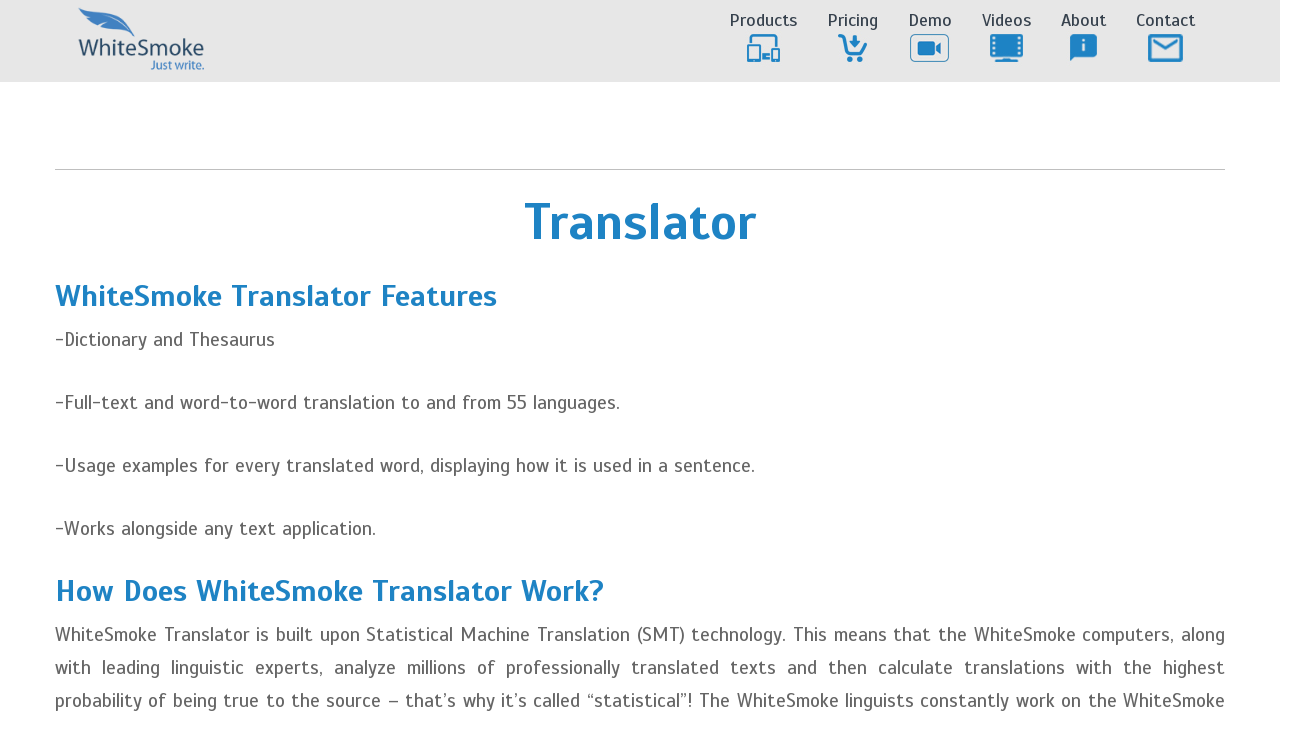

--- FILE ---
content_type: text/html; charset=UTF-8
request_url: http://www.whitesmoke.com/translator.html?a=136&d=4&r=4833
body_size: 16040
content:

<!DOCTYPE html>
<html lang="en">

<head>

    <meta charset="utf-8">
    <meta http-equiv="X-UA-Compatible" content="IE=edge">
    <meta name="viewport" content="width=device-width, user-scalable=no,initial-scale=1.0, minimum-scale=1.0, maximum-scale=1.0" />

	<title>WhiteSmoke Translator - Free Translation Software Tool | World-Leading Language Solutions by WhiteSmoke</title>
	<meta name="description" content="WhiteSmoke Translator is a new translation software solution for high quality translations. Free download - get the translation tool right now.
">
	<meta name="author" content="World-Leading Language Solutions by WhiteSmoke">
	<meta name="keywords" content="" />
	<meta name="copyright" content="World-Leading Language Solutions by WhiteSmoke" />
	
	<!-- Schema.org markup for Google+ -->
	<meta itemprop="name" content="WhiteSmoke Translator - Free Translation Software Tool">
	<meta itemprop="description" content="WhiteSmoke Translator is a new translation software solution for high quality translations. Free download - get the translation tool right now.
">
		

	<!-- Twitter Card data -->
	<meta name="twitter:title" content="WhiteSmoke Translator - Free Translation Software Tool">
	<meta name="twitter:description" content="WhiteSmoke Translator is a new translation software solution for high quality translations. Free download - get the translation tool right now.
">		
		
		
	<!-- Open Graph data -->
	<meta property="og:title" content="WhiteSmoke Translator - Free Translation Software Tool" />
	<meta property="og:type" content="article" />
	<meta property="og:url" content="https://www.whitesmoke.com/" />		
	<meta property="og:description" content="WhiteSmoke Translator is a new translation software solution for high quality translations. Free download - get the translation tool right now.
" />
	<meta property="og:site_name" content="WhiteSmoke" />
		
		
	<!--<link rel="shortcut icon" href="https://7b394543352b6cede2b5-6c7b7fd41e78078cd3df313882b331b1.r21.cf2.rackcdn.com/whitesmoke.ico" />-->
       <link rel="shortcut icon" href="/images/whitesmoke.ico" />

    <!-- Bootstrap Core CSS -->
    <link href="/website2016/css/bootstrap/bootstrap.min.css" rel="stylesheet">

	<!-- bxslider CSS -->
    <link href="/website2016/css/bxslider/jquery.bxslider.css" rel="stylesheet">
	
    <!-- Custom CSS -->
    <link href="/website2016/css/whitesmoke.css" rel="stylesheet">

    <!-- Pushnami Push Notification Manifest -->
    <link rel="manifest" href="/manifest.json">

    <!-- Custom Fonts -->
    <link href="/website2016/css/font-awesome/css/font-awesome.min.css" rel="stylesheet" type="text/css">
	<link href='https://fonts.googleapis.com/css?family=Scada:400,700,400italic' rel='stylesheet' type='text/css'>
<link rel="stylesheet" type="text/css" href="//fonts.googleapis.com/css?family=Open+Sans" />

    <!-- HTML5 Shim and Respond.js IE8 support of HTML5 elements and media queries -->
    <!-- WARNING: Respond.js doesn't work if you view the page via file:// -->
    <!--[if lt IE 9]>
        <script src="/website2016/js/html5/html5shiv.js"></script>
        <script src="/website2016/js/html5/respond.min.js"></script>
    <![endif]-->
     <!-- Hotjar Tracking Code for www.whitesmoke.com -->
<script>
    (function(h,o,t,j,a,r){
        h.hj=h.hj||function(){(h.hj.q=h.hj.q||[]).push(arguments)};
        h._hjSettings={hjid:778208,hjsv:6};
        a=o.getElementsByTagName('head')[0];
        r=o.createElement('script');r.async=1;
        r.src=t+h._hjSettings.hjid+j+h._hjSettings.hjsv;
        a.appendChild(r);
    })(window,document,'https://static.hotjar.com/c/hotjar-','.js?sv=');
</script>


    <script>
	
	dataLayer = [];
	dataLayer.push({
		'free_user_id': '5076030657',
		'affiliate_id': '136',
		'distributor_id': '4',
		'referer_id': '4833'
	});
	
</script>
     
    
</head>

<body class="index">
<!-- Google Tag Manager -->
<noscript><iframe src="//www.googletagmanager.com/ns.html?id=GTM-TFRTLG"
height="0" width="0" style="display:none;visibility:hidden"></iframe></noscript>
<script>(function(w,d,s,l,i){w[l]=w[l]||[];w[l].push({'gtm.start':
new Date().getTime(),event:'gtm.js'});var f=d.getElementsByTagName(s)[0],
j=d.createElement(s),dl=l!='dataLayer'?'&l='+l:'';j.async=true;j.src=
'//www.googletagmanager.com/gtm.js?id='+i+dl;f.parentNode.insertBefore(j,f);
})(window,document,'script','dataLayer','GTM-TFRTLG');</script>
<!-- End Google Tag Manager -->
 <!-- Navigation -->
    <nav class="navbar navbar-default navbar-fixed-top">
        <div class="container">
            <!-- Brand and toggle get grouped for better mobile display -->
            <div class="navbar-header page-scroll">
                <button type="button" class="navbar-toggle" data-toggle="collapse" data-target="#bs-example-navbar-collapse-1">
                    <span class="sr-only">Toggle navigation</span>
                    <span class="icon-bar"></span>
                    <span class="icon-bar"></span>
                    <span class="icon-bar"></span>
                </button>
                <a class="navbar-brand page-scroll" href="/"><img src="/website2016/img/logos/logo.png" alt="WhiteSmoke" title="WhiteSmoke" class="img-responsive" id="logo"/></a>
            </div>

            <!-- Collect the nav links, forms, and other content for toggling -->
            <div class="collapse navbar-collapse" id="bs-example-navbar-collapse-1">
                <ul class="nav navbar-nav navbar-right">
                    <li class="hidden">
                        <a href="#page-top"></a>
                    </li>
					 <li class="dropdown">
                        <a href="/products.html">
							Products<br />
							<img src="/website2016/img/homepage/header/menu/products.png" alt="Products" title="Products" class="hidden-xs" />
						</a>
                    </li>
					<li>
                        <a href="https://buy.whitesmoke.com/scs/?oca=559&ocd=10&ocr=7844" class="direct">
							Pricing<br />
							<img src="/website2016/img/homepage/header/menu/store.png" alt="Store" title="Store" class="hidden-xs" />
						</a>
                    </li>
                    <li>
                        <a href="#" id="demo" data-target="#whitesmoke_demo" data-toggle="modal"> 
							Demo<br />
							<img src="/website2016/img/homepage/header/menu/demo.png" alt="Demo" title="Demo" class="hidden-xs" />
						</a>
                    </li>
                    <li>
                        <a href="/videos">
							Videos<br />
							<img src="/website2016/img/homepage/header/menu/videos.png" alt="Videos" title="Videos" class="hidden-xs" />
						</a>
                    </li>
<!--
		    <li>
                        <a href="/whitesmoke_mobile" class="direct">
							Mobile<br />
							<img src="/website2016/img/homepage/header/menu/mobile.png" alt="Mobile" title="Mobile" class="hidden-xs" />
						</a>
                    </li>
-->
					<!--<li>
                        <a href="http://www.whitesmoke.co.il/">
							Corporate<br />
							<img src="/website2016/img/homepage/header/menu/globe.png" alt="Corporate" title="Corporate" class="hidden-xs" />
						</a>
                    </li>-->                    
					<li>
                        <a href="/about.html">
							About<br />
							<img src="/website2016/img/homepage/header/menu/about.png" alt="About" title="About" class="hidden-xs" />
						</a>
                    </li>
					<li>
                        <a href="/contact.html">
							Contact<br />
							<img src="/website2016/img/homepage/header/menu/contact.png" alt="Contact" title="Contact" class="hidden-xs" />
						</a>
                    </li>
                </ul>
            </div>
            <!-- /.navbar-collapse -->
        </div>
        <!-- /.container-fluid -->
    </nav>
<div class="mainContent" id="blog">
<div class="container">
<div class="row">
<section id="mainContent">
			<div id="articleHeader">
				<div class="divider" style="margin-top:20px;"></div>
                                <h1>Translator</h1>
			</div>
<div id="articleContent">

<h2 class="h2bg">WhiteSmoke Translator Features</h2>

<p>-Dictionary and Thesaurus</p>
<p>-Full-text and word-to-word translation to and from 55 languages.</p>
<p>-Usage examples for every translated word, displaying how it is used in a sentence.</p>
<p>-Works alongside any text application.</p>

<h2 class="h2bg">How Does WhiteSmoke Translator Work?</h2>

<p>WhiteSmoke Translator is built upon Statistical Machine Translation (SMT) technology. This means that the WhiteSmoke computers, along with leading linguistic experts, analyze millions of professionally translated texts and then calculate translations with the highest probability of being true to the source – that’s why it’s called “statistical”! The WhiteSmoke linguists constantly work on the WhiteSmoke Translator, improving it every day and ensuring you get the best and most advanced technology available today.</p>

<h2 class="h2bg">Who Uses the WhiteSmoke Translator?</h2>
<p>The WhiteSmoke Translator has a variety of applications and can be used by academics and professionals from all fields and specialties. WhiteSmoke Translator is currently being used by children in schools, adults in the workplace and at home, individuals who are learning a second language, corporate professionals and even professional translators! The WhiteSmoke Translator makes understanding easier and opens doors to new worlds and new languages, promoting communication everywhere.</p>

<h2 class="h2bg">Where Can I Use WhiteSmoke Translator?</h2>
<p>Here are only a few of the many places you can use WhiteSmoke Translator:</p>

<p><span style="font-weight:bold">Social Networks</span>
<br />
The amazing and appealing thing about social networks is that it is worldwide. With WhiteSmoke Translator you can connect with people from different countries around the world in different languages!</p>

<p><span style="font-weight:bold">International Business </span><br />
Expand your business to new markets and countries with the WhiteSmoke Translator. Translate your emails, contracts, websites…etc. WhiteSmoke Translator helps you go global!
</p>
<p><span style="font-weight:bold">Blogs</span><br />
Translate your blogs with the WhiteSmoke Translator and appeal to newer and larger audiences by having your content displayed in multiple languages.
</p>
<p><span style="font-weight:bold">Professional Translation Services</span><br />
If you are a professional translator, use WhiteSmoke Translator to lighten the load. By automating some of the initial draft translations, you will have more time to concentrate on the small details.</p>
<p><span style="font-weight:bold">School and Academic Research</span><br />
Access more content from foreign language publications with WhiteSmoke Translator and reference sources that your colleagues and classmates could only dream of!
And More.</p>

</div>
<section id="bottom_banner">
						<a href="https://www.whitesmoke.com/link_tracker/?id=21"><img src="/website2016/img/content/bottom_banner/buy.png" alt="Get WhiteSmoke!" title="Get WhiteSmoke!"  /></a>
				</section>
		</section>
</div>
</div>
</div>

<footer>
		<div class="row">
			<div class="container">
				<div class="col-sm-8 col-md-8 col-lg-8" id="related_links">				
					<div class="row">
						<div class="col-sm-4 col-md-4 col-lg-4">
							<h3>
								Navigation
							</h3>
							<ul>
								<li><a href="https://www.whitesmoke.com/">Home</a></li>
								<li><a href="https://www.whitesmoke.com/products.html">Products</a></li>
								<li><a href="https://buy.whitesmoke.com/scs/?oca=813&ocd=10&ocr=7848" class="direct">Store</a></li>
								<li><a href="https://www.whitesmoke.com/about.html">About</a></li>
								<li><a href="https://www.whitesmoke.com/terms.html">Terms</a></li>
								<li><a href="https://www.whitesmoke.com/privacy.html">Privacy</a></li>						
								<li><a href="https://www.whitesmoke.com/eula">EULA</a></li>						
							</ul>
						</div>
						<div class="col-sm-8 col-md-8 col-lg-8">
							<h3>
								Features
							</h3>
							<ul>
								<li><a href="https://www.whitesmoke.com/grammarchecker">Grammar Checker</a></li>
								<li><a href="https://www.whitesmoke.com/spellchecker">Spell Checker</a></li>
								<li><a href="https://www.whitesmoke.com/style-checker">Style Checker</a></li>
								<li><a href="https://www.whitesmoke.com/punctuation-checker">Punctuation Checker</a></li>
								<li><a href="https://www.whitesmoke.com/translator.html">Translator</a></li>									
							</ul>
						</div>						
					</div>					
				</div>
				<div class="col-sm-4 col-md-4 col-lg-4" id="contact_information">					
					<h3>
						Contact Us
					</h3>
					<address>
						<p>WhiteSmoke Inc.</p>
						<p>
							501 Silverside Rd, Suite 105 <br /> 
							Wilmington <br />
							DE 19809, USA 
						</p>						
						<p class="contact_details">
							<a href="mailto:Sales@whitesmoke.com">Sales@whitesmoke.com</a>
						</p>
					</address>
					<div id="social">
							<!-- Facebook -->
							<a target="_blank" href="https://www.facebook.com/whitesmokesoftware"><img alt="WhiteSmoke Facebook" title="WhiteSmoke Facebook" src="/website2016/img/homepage/footer/facebook.png" class="img-responsive"></a>
							 
							<!-- Twitter -->
							<a target="_blank" href="https://twitter.com/whitesmoke"><img alt="WhiteSmoke Twitter" title="WhiteSmoke Twitter" src="/website2016/img/homepage/footer/twitter.png" class="img-responsive"></a>
							 
							<!-- Google+ -->
							<a target="_blank" href="https://plus.google.com/+whitesmoke"><img alt="WhiteSmoke Google+" title="WhiteSmoke Google+" src="/website2016/img/homepage/footer/google.png" class="img-responsive"></a>
														 
							<!-- Email -->
							<a href="mailto:sales@whitesmoke.com?Subject=WhiteSmoke Home Page"><img alt="Whitesmoke Contact" title="Whitesmoke Contact" src="/website2016/img/homepage/footer/email.png" class="img-responsive"></a>
					</div>
				</div>
			</div>
		</div>
	</footer>
     <div class="modal fade" id="whitesmoke_demo" tabindex="-1" role="dialog" aria-labelledby="myModalLabel">
  <div class="modal-dialog" role="document">
    <div class="modal-content">
      <div class="modal-header">
        <button type="button" class="close" data-dismiss="modal" aria-label="Close"  id="show_demo_close2"><span aria-hidden="true">&times;</span></button>
        <h4 class="modal-title" id="myModalLabel">WhiteSmoke Mobile Demo</h4>
      </div>
      <div class="modal-body">
       <video id="whitesmoke_demo_video" controls >
						  <source src="#" type="video/mp4">
						  Your browser does not support the video tag.
						</video>
      </div>
    </div>
  </div>
</div>
			<div id="pixels">
				<div class="container">
				
				
				
					
				</div>
			</div>

    <!-- jQuery -->
    <script src="/website2016/js/jquery/jquery.js"></script>

    <!-- Bootstrap Core JavaScript --> 
    <script src="/website2016/js/bootstrap/bootstrap.min.js"></script>
	
	<!-- Bxslider Core JavaScript -->
    <script src="/website2016/js/bxslider/jquery.bxslider.min.js"></script>



    <!-- Custom WhiteSmoke JavaScript -->
<!--    <script src="/website2016/js/whitesmoke_inner2.js"></script> -->


</body>

</html>

--- FILE ---
content_type: text/html; charset=UTF-8
request_url: http://www.whitesmoke.com/translator.html?a=136&d=4&r=4833
body_size: 17338
content:

<!DOCTYPE html>
<html lang="en">

<head>

    <meta charset="utf-8">
    <meta http-equiv="X-UA-Compatible" content="IE=edge">
    <meta name="viewport" content="width=device-width, user-scalable=no,initial-scale=1.0, minimum-scale=1.0, maximum-scale=1.0" />

	<title>WhiteSmoke Translator - Free Translation Software Tool | World-Leading Language Solutions by WhiteSmoke</title>
	<meta name="description" content="WhiteSmoke Translator is a new translation software solution for high quality translations. Free download - get the translation tool right now.
">
	<meta name="author" content="World-Leading Language Solutions by WhiteSmoke">
	<meta name="keywords" content="" />
	<meta name="copyright" content="World-Leading Language Solutions by WhiteSmoke" />
	
	<!-- Schema.org markup for Google+ -->
	<meta itemprop="name" content="WhiteSmoke Translator - Free Translation Software Tool">
	<meta itemprop="description" content="WhiteSmoke Translator is a new translation software solution for high quality translations. Free download - get the translation tool right now.
">
		

	<!-- Twitter Card data -->
	<meta name="twitter:title" content="WhiteSmoke Translator - Free Translation Software Tool">
	<meta name="twitter:description" content="WhiteSmoke Translator is a new translation software solution for high quality translations. Free download - get the translation tool right now.
">		
		
		
	<!-- Open Graph data -->
	<meta property="og:title" content="WhiteSmoke Translator - Free Translation Software Tool" />
	<meta property="og:type" content="article" />
	<meta property="og:url" content="https://www.whitesmoke.com/" />		
	<meta property="og:description" content="WhiteSmoke Translator is a new translation software solution for high quality translations. Free download - get the translation tool right now.
" />
	<meta property="og:site_name" content="WhiteSmoke" />
		
		
	<!--<link rel="shortcut icon" href="https://7b394543352b6cede2b5-6c7b7fd41e78078cd3df313882b331b1.r21.cf2.rackcdn.com/whitesmoke.ico" />-->
       <link rel="shortcut icon" href="/images/whitesmoke.ico" />

    <!-- Bootstrap Core CSS -->
    <link href="/website2016/css/bootstrap/bootstrap.min.css" rel="stylesheet">

	<!-- bxslider CSS -->
    <link href="/website2016/css/bxslider/jquery.bxslider.css" rel="stylesheet">
	
    <!-- Custom CSS -->
    <link href="/website2016/css/whitesmoke.css" rel="stylesheet">

    <!-- Pushnami Push Notification Manifest -->
    <link rel="manifest" href="/manifest.json">

    <!-- Custom Fonts -->
    <link href="/website2016/css/font-awesome/css/font-awesome.min.css" rel="stylesheet" type="text/css">
	<link href='https://fonts.googleapis.com/css?family=Scada:400,700,400italic' rel='stylesheet' type='text/css'>
<link rel="stylesheet" type="text/css" href="//fonts.googleapis.com/css?family=Open+Sans" />

    <!-- HTML5 Shim and Respond.js IE8 support of HTML5 elements and media queries -->
    <!-- WARNING: Respond.js doesn't work if you view the page via file:// -->
    <!--[if lt IE 9]>
        <script src="/website2016/js/html5/html5shiv.js"></script>
        <script src="/website2016/js/html5/respond.min.js"></script>
    <![endif]-->
     <!-- Hotjar Tracking Code for www.whitesmoke.com -->
<script>
    (function(h,o,t,j,a,r){
        h.hj=h.hj||function(){(h.hj.q=h.hj.q||[]).push(arguments)};
        h._hjSettings={hjid:778208,hjsv:6};
        a=o.getElementsByTagName('head')[0];
        r=o.createElement('script');r.async=1;
        r.src=t+h._hjSettings.hjid+j+h._hjSettings.hjsv;
        a.appendChild(r);
    })(window,document,'https://static.hotjar.com/c/hotjar-','.js?sv=');
</script>


    <script>
	
	dataLayer = [];
	dataLayer.push({
		'free_user_id': '5076030657',
		'affiliate_id': '136',
		'distributor_id': '4',
		'referer_id': '4833'
	});
	
</script>
     
    
</head>

<body class="index">
<!-- Google Tag Manager -->
<noscript><iframe src="//www.googletagmanager.com/ns.html?id=GTM-TFRTLG"
height="0" width="0" style="display:none;visibility:hidden"></iframe></noscript>
<script>(function(w,d,s,l,i){w[l]=w[l]||[];w[l].push({'gtm.start':
new Date().getTime(),event:'gtm.js'});var f=d.getElementsByTagName(s)[0],
j=d.createElement(s),dl=l!='dataLayer'?'&l='+l:'';j.async=true;j.src=
'//www.googletagmanager.com/gtm.js?id='+i+dl;f.parentNode.insertBefore(j,f);
})(window,document,'script','dataLayer','GTM-TFRTLG');</script>
<!-- End Google Tag Manager -->
 <!-- Navigation -->
    <nav class="navbar navbar-default navbar-fixed-top">
        <div class="container">
            <!-- Brand and toggle get grouped for better mobile display -->
            <div class="navbar-header page-scroll">
                <button type="button" class="navbar-toggle" data-toggle="collapse" data-target="#bs-example-navbar-collapse-1">
                    <span class="sr-only">Toggle navigation</span>
                    <span class="icon-bar"></span>
                    <span class="icon-bar"></span>
                    <span class="icon-bar"></span>
                </button>
                <a class="navbar-brand page-scroll" href="/"><img src="/website2016/img/logos/logo.png" alt="WhiteSmoke" title="WhiteSmoke" class="img-responsive" id="logo"/></a>
            </div>

            <!-- Collect the nav links, forms, and other content for toggling -->
            <div class="collapse navbar-collapse" id="bs-example-navbar-collapse-1">
                <ul class="nav navbar-nav navbar-right">
                    <li class="hidden">
                        <a href="#page-top"></a>
                    </li>
					 <li class="dropdown">
                        <a href="/products.html">
							Products<br />
							<img src="/website2016/img/homepage/header/menu/products.png" alt="Products" title="Products" class="hidden-xs" />
						</a>
                    </li>
					<li>
                        <a href="https://buy.whitesmoke.com/scs/?oca=559&ocd=10&ocr=7844" class="direct">
							Pricing<br />
							<img src="/website2016/img/homepage/header/menu/store.png" alt="Store" title="Store" class="hidden-xs" />
						</a>
                    </li>
                    <li>
                        <a href="#" id="demo" data-target="#whitesmoke_demo" data-toggle="modal"> 
							Demo<br />
							<img src="/website2016/img/homepage/header/menu/demo.png" alt="Demo" title="Demo" class="hidden-xs" />
						</a>
                    </li>
                    <li>
                        <a href="/videos">
							Videos<br />
							<img src="/website2016/img/homepage/header/menu/videos.png" alt="Videos" title="Videos" class="hidden-xs" />
						</a>
                    </li>
<!--
		    <li>
                        <a href="/whitesmoke_mobile" class="direct">
							Mobile<br />
							<img src="/website2016/img/homepage/header/menu/mobile.png" alt="Mobile" title="Mobile" class="hidden-xs" />
						</a>
                    </li>
-->
					<!--<li>
                        <a href="http://www.whitesmoke.co.il/">
							Corporate<br />
							<img src="/website2016/img/homepage/header/menu/globe.png" alt="Corporate" title="Corporate" class="hidden-xs" />
						</a>
                    </li>-->                    
					<li>
                        <a href="/about.html">
							About<br />
							<img src="/website2016/img/homepage/header/menu/about.png" alt="About" title="About" class="hidden-xs" />
						</a>
                    </li>
					<li>
                        <a href="/contact.html">
							Contact<br />
							<img src="/website2016/img/homepage/header/menu/contact.png" alt="Contact" title="Contact" class="hidden-xs" />
						</a>
                    </li>
                </ul>
            </div>
            <!-- /.navbar-collapse -->
        </div>
        <!-- /.container-fluid -->
    </nav>
<div class="mainContent" id="blog">
<div class="container">
<div class="row">
<section id="mainContent">
			<div id="articleHeader">
				<div class="divider" style="margin-top:20px;"></div>
                                <h1>Translator</h1>
			</div>
<div id="articleContent">

<h2 class="h2bg">WhiteSmoke Translator Features</h2>

<p>-Dictionary and Thesaurus</p>
<p>-Full-text and word-to-word translation to and from 55 languages.</p>
<p>-Usage examples for every translated word, displaying how it is used in a sentence.</p>
<p>-Works alongside any text application.</p>

<h2 class="h2bg">How Does WhiteSmoke Translator Work?</h2>

<p>WhiteSmoke Translator is built upon Statistical Machine Translation (SMT) technology. This means that the WhiteSmoke computers, along with leading linguistic experts, analyze millions of professionally translated texts and then calculate translations with the highest probability of being true to the source – that’s why it’s called “statistical”! The WhiteSmoke linguists constantly work on the WhiteSmoke Translator, improving it every day and ensuring you get the best and most advanced technology available today.</p>

<h2 class="h2bg">Who Uses the WhiteSmoke Translator?</h2>
<p>The WhiteSmoke Translator has a variety of applications and can be used by academics and professionals from all fields and specialties. WhiteSmoke Translator is currently being used by children in schools, adults in the workplace and at home, individuals who are learning a second language, corporate professionals and even professional translators! The WhiteSmoke Translator makes understanding easier and opens doors to new worlds and new languages, promoting communication everywhere.</p>

<h2 class="h2bg">Where Can I Use WhiteSmoke Translator?</h2>
<p>Here are only a few of the many places you can use WhiteSmoke Translator:</p>

<p><span style="font-weight:bold">Social Networks</span>
<br />
The amazing and appealing thing about social networks is that it is worldwide. With WhiteSmoke Translator you can connect with people from different countries around the world in different languages!</p>

<p><span style="font-weight:bold">International Business </span><br />
Expand your business to new markets and countries with the WhiteSmoke Translator. Translate your emails, contracts, websites…etc. WhiteSmoke Translator helps you go global!
</p>
<p><span style="font-weight:bold">Blogs</span><br />
Translate your blogs with the WhiteSmoke Translator and appeal to newer and larger audiences by having your content displayed in multiple languages.
</p>
<p><span style="font-weight:bold">Professional Translation Services</span><br />
If you are a professional translator, use WhiteSmoke Translator to lighten the load. By automating some of the initial draft translations, you will have more time to concentrate on the small details.</p>
<p><span style="font-weight:bold">School and Academic Research</span><br />
Access more content from foreign language publications with WhiteSmoke Translator and reference sources that your colleagues and classmates could only dream of!
And More.</p>

</div>
<section id="bottom_banner">
						<a href="https://www.whitesmoke.com/link_tracker/?id=21"><img src="/website2016/img/content/bottom_banner/buy.png" alt="Get WhiteSmoke!" title="Get WhiteSmoke!"  /></a>
				</section>
		</section>
</div>
</div>
</div>

<footer>
		<div class="row">
			<div class="container">
				<div class="col-sm-8 col-md-8 col-lg-8" id="related_links">				
					<div class="row">
						<div class="col-sm-4 col-md-4 col-lg-4">
							<h3>
								Navigation
							</h3>
							<ul>
								<li><a href="https://www.whitesmoke.com/">Home</a></li>
								<li><a href="https://www.whitesmoke.com/products.html">Products</a></li>
								<li><a href="https://buy.whitesmoke.com/scs/?oca=813&ocd=10&ocr=7848" class="direct">Store</a></li>
								<li><a href="https://www.whitesmoke.com/about.html">About</a></li>
								<li><a href="https://www.whitesmoke.com/terms.html">Terms</a></li>
								<li><a href="https://www.whitesmoke.com/privacy.html">Privacy</a></li>						
								<li><a href="https://www.whitesmoke.com/eula">EULA</a></li>						
							</ul>
						</div>
						<div class="col-sm-8 col-md-8 col-lg-8">
							<h3>
								Features
							</h3>
							<ul>
								<li><a href="https://www.whitesmoke.com/grammarchecker">Grammar Checker</a></li>
								<li><a href="https://www.whitesmoke.com/spellchecker">Spell Checker</a></li>
								<li><a href="https://www.whitesmoke.com/style-checker">Style Checker</a></li>
								<li><a href="https://www.whitesmoke.com/punctuation-checker">Punctuation Checker</a></li>
								<li><a href="https://www.whitesmoke.com/translator.html">Translator</a></li>									
							</ul>
						</div>						
					</div>					
				</div>
				<div class="col-sm-4 col-md-4 col-lg-4" id="contact_information">					
					<h3>
						Contact Us
					</h3>
					<address>
						<p>WhiteSmoke Inc.</p>
						<p>
							501 Silverside Rd, Suite 105 <br /> 
							Wilmington <br />
							DE 19809, USA 
						</p>						
						<p class="contact_details">
							<a href="mailto:Sales@whitesmoke.com">Sales@whitesmoke.com</a>
						</p>
					</address>
					<div id="social">
							<!-- Facebook -->
							<a target="_blank" href="https://www.facebook.com/whitesmokesoftware"><img alt="WhiteSmoke Facebook" title="WhiteSmoke Facebook" src="/website2016/img/homepage/footer/facebook.png" class="img-responsive"></a>
							 
							<!-- Twitter -->
							<a target="_blank" href="https://twitter.com/whitesmoke"><img alt="WhiteSmoke Twitter" title="WhiteSmoke Twitter" src="/website2016/img/homepage/footer/twitter.png" class="img-responsive"></a>
							 
							<!-- Google+ -->
							<a target="_blank" href="https://plus.google.com/+whitesmoke"><img alt="WhiteSmoke Google+" title="WhiteSmoke Google+" src="/website2016/img/homepage/footer/google.png" class="img-responsive"></a>
														 
							<!-- Email -->
							<a href="mailto:sales@whitesmoke.com?Subject=WhiteSmoke Home Page"><img alt="Whitesmoke Contact" title="Whitesmoke Contact" src="/website2016/img/homepage/footer/email.png" class="img-responsive"></a>
					</div>
				</div>
			</div>
		</div>
	</footer>
     <div class="modal fade" id="whitesmoke_demo" tabindex="-1" role="dialog" aria-labelledby="myModalLabel">
  <div class="modal-dialog" role="document">
    <div class="modal-content">
      <div class="modal-header">
        <button type="button" class="close" data-dismiss="modal" aria-label="Close"  id="show_demo_close2"><span aria-hidden="true">&times;</span></button>
        <h4 class="modal-title" id="myModalLabel">WhiteSmoke Mobile Demo</h4>
      </div>
      <div class="modal-body">
       <video id="whitesmoke_demo_video" controls >
						  <source src="#" type="video/mp4">
						  Your browser does not support the video tag.
						</video>
      </div>
    </div>
  </div>
</div>
			<div id="pixels">
				<div class="container">
				
				
				
					
				</div>
			</div>

    <!-- jQuery -->
    <script src="/website2016/js/jquery/jquery.js"></script>

    <!-- Bootstrap Core JavaScript --> 
    <script src="/website2016/js/bootstrap/bootstrap.min.js"></script>
	
	<!-- Bxslider Core JavaScript -->
    <script src="/website2016/js/bxslider/jquery.bxslider.min.js"></script>



    <!-- Custom WhiteSmoke JavaScript -->
<!--    <script src="/website2016/js/whitesmoke_inner2.js"></script> -->


</body>

</html>

--- FILE ---
content_type: text/css
request_url: http://www.whitesmoke.com/website2016/css/whitesmoke.css
body_size: 64907
content:
@charset "UTF-8";
@font-face{
    font-family:'SegoeUISymbol';
    src:local("SegoeUISymbol"), url("/website2016/img/blog/SegoeUISymbol.woff") format("woff")
}
body {
    overflow-x: hidden;
    font-family: "Scada", "Roboto Slab", "Helvetica Neue", Helvetica, Arial, sans-serif;
}

.navbar-default .navbar-collapse, .navbar-default .navbar-form
{
	background-color:#e7e7e7;
}
.playpause {
    background-image:url(http://www.whitesmoke.com/website2016/img/playicon.png);
    background-repeat:no-repeat;
    width:50%;
    height:50%;
    position:absolute;
    left:0%;
    right:0%;
    top:0%;
    bottom:0%;
    margin:auto;
    background-size:contain;
    background-position: center;
	cursor: pointer; cursor: hand;
}
 
.timer{ background:url(../img/footer_bg.jpg) no-repeat center  center / 100% 100%; padding:10px 0; position: fixed; width: 100%; bottom: 0; font-family: "Open Sans"}
.footer_left img{ float:left; padding:0 55px 0 0; width:150px;margin: 5px 0; font-family: "Open Sans"}
.div_left_off{ background:url(../img/Ellipse1.png) no-repeat ; text-align: center; letter-spacing: -4px;  width: 130px;  height: 90px; background-size: 90px; float:left; padding:0 55px 0 0; width:150px;     line-height: 85px; font-family: "Open Sans"}
.digit{font-size:42px; color:white; font-weight:bold;padding-right: 7px; font-family: "Open Sans"}
.percentage{color:white; font-family: "Open Sans"}
.footer_left_text{ overflow:hidden;padding: 15px 0; font-family: "Open Sans"}
.footer_left_text h1{ font-size:25px; color:#fff; margin:0px; font-weight:bold; font-family: "Open Sans"}
.footer_left_text h1 font{ color:#63ecf5; font-family: "Open Sans"}
.footer_right h2{ font-size:16px; color:#fff; text-align:center; margin:0px; font-weight:bold; font-family: "Open Sans"}
.footer_right a{border-radius:3px;padding:3px 30px;display:table; margin:8px auto 4px; color:#2D3945;  font-weight:bold; font-size:23px; background:#63ecf5; text-align: center; font-family: "Open Sans"}
.footer_right a:hover{ text-decoration:none; color:#63ECF5; background:#fff; font-family: "Open Sans"}
.footer_right  .footer_timer{ background:url(../img/footer_icon.png) no-repeat left center;  padding:1px 0 1px 29px; color:#fff; font-size:17px; display:table; margin:auto; font-family: "Open Sans"; font-weight:bold;}
.timer-wrapper{ float:left;} 
.timer-wrapper .time{ float:left; padding: 0 5px 0 0;}
.timer-wrapper .text{ float:left;}  

#companion_popup .modal-dialog {
	width:800px;
	margin-top:15%;
}
#companion_popup .modal-header {
	border-bottom:none !important;
}
#companion_popup .modal-header h4{
	text-align:center;
	font-size:26px;
}
#companion_popup .modal-body h4{
	text-align:center;
	font-size:20px;
	margin-top:14px;
}
#logo {
	margin-top: -8px;
	width:138px;
}
#test header {
	padding-top:110px;
}
#firefox_thanks {
	padding-top:200px;
	padding-bottom:200px;
}
#firefox_thanks h1 {
			width:90%;
			padding-left:10px;
			padding-right:10px;
			margin-left:auto;
			margin-right:auto;
		}
.navbar-default {
	height:82px;	
	background-color:#e7e7e7;
	border:none;	
}
.navbar-collapse{
	text-align:center;
	border:none;
	background-color:white;
}
.navbar-right .dropdown-menu {
	right:-50px;
}
.dropdown-menu>li>a {
	color:#1c84c3;
}

nav .dropdown-menu  li + li{
	padding-left:0px;
}
nav .dropdown-menu  {
	background-color:#e7e7e7;
}
nav ul li:last-child {
    background:none;
}
.navbar-nav {
	margin-top:0px;
	float:none;
	display:inline-block;
    margin-left: auto;
    margin-right: auto;	
}
.navbar-default .navbar-nav > li {
	text-align:center;
}
.navbar-default .navbar-nav > li > a{
	color:#36414d;
	padding-top:10px;
	font-size:18px;	
	font-family:'Scada';
}

.navbar-default .navbar-nav > li > a:hover{	
	text-decoration:underline;
	font-family:'Scada';
}
.navbar-toggle {
	margin-top:40px !important;
	margin-right:25px !important;
}
p {
    font-size: 14px;
    line-height: 1.75;
}
p.large {
    font-size: 16px;
}
a, a:hover, a:focus, a:active, a.active {
    outline: 0;
}
a {
    color: #1e83c4;
}
a:hover, a:focus, a:active, a.active {
    color: #fec503;
}
h1, h2, h3, h4, h5, h6 {
    font-family: "Scada", "Roboto Slab", "Helvetica Neue", Helvetica, Arial, sans-serif;    
    font-weight: 700;
	color:#1e83c4;
}
.img-centered {
    margin: 0 auto;
}
.red {
	color:red;
}
.mainContent {
	margin-top:140px;
	margin-bottom:50px;
}
.line-center{
  background: #1e83c4 none repeat scroll 0 0;
    border-radius: 5px;
    display: inline-block;
    height: 7px;
    margin: 0;
    padding: 0 10px;
    width: 50px;
}
.divider {
    border-color: #bfbfbf;
    border-style: solid;
    border-width: 0 0 1px;
    height: 10px;
    line-height: 15px; 
    text-align:center;
    overflow: visable;
	margin-bottom:25px;
}

.divider span {
	background-color: #1e83c4;
    display: inline-block;
    min-height: 5px;
    min-width: 4%;
    padding: 0 10px;
	border-radius:5px;
}




/* trendemon */
#trd-discovery-feed {
	right:3px !important;
}

/* Home page style */
#homepage #read_more {
	font-size:32px;
	color:#1e83c4;
	text-decoration:none;
}
#homepage header .bx-wrapper .bx-viewport {
	box-shadow: none !important;
	height:870px !important;
}
#mobile_demo img{
	width:60%;
}
#homepage header ul img {
	display:inline;
}
#homepage #products #anywhere h1 {
	color:#1e83c4;
	text-align:center;
	font-size:72px;
}
#homepage #products #anywhere h2 {
	color:black;
	text-align:center;
	font-size:48px;
	font-style:italic;
}
#homepage #products ul {
	list-style-type:none;
}
#homepage #products #anywhere ul {
    list-style-image: url('/website2016/img/new/Feather_Feature.png');
}
#homepage #anywhere .product_features {
	margin-top:45px;
}
#homepage #anywhere .product_features li{
	font-size:23px;
	margin-bottom:12px;
}
#homepage #anywhere .product_support {
	margin-top:30px;
	text-align:center;
}
#homepage #anywhere .call_to_action {
	margin-top:30px;
	text-align:center;
}
#homepage #anywhere .anywhere_demo {
	margin-top:35px;
	position:relative;
}
#homepage #anywhere #anywhere_demo_input {
	border: none;
    overflow: auto;
    outline: none;
    -webkit-box-shadow: none;
    -moz-box-shadow: none;
    box-shadow: none;
    color: #808080;
    font-family: Scada;
    font-size: 29px;
    font-weight: normal;
    height: 185px;
    left: 85px;
    padding-left: 12px;
    padding-right: 12px;
    padding-top: 12px;
    position: absolute;
    resize: none;
    text-align: center;
    top: 24px;
    width: 384px;
}
#homepage #anywhere #check_text {
	 position: absolute;
	 bottom:105px;
	 left:195px;
	 cursor: pointer; 
	 cursor: hand;
}
#homepage #anywhere #try_out {
    position: absolute;
    right: -100px;
    top: -20px;
}
#homepage #writer_animation {
	display: none;
    height: 234px;
    left: 84px;
    position: absolute;
    top: 30px;
    width: 384px;
}
#whitesmoke_demo_video {
	width: 100%; 
	height: auto !important;
}





/* premium product */

#homepage #products #premium h1 {
	color:#1e83c4;
	text-align:center;
	font-size:72px;
}
#homepage #products #premium h2 {
	color:black;
	text-align:center;
	font-size:48px;
	font-style:italic;
}
#homepage #premium .product_features {
	margin-top:45px;
}
#homepage #premium .product_features li{
	font-size:19px;
	margin-bottom:12px;
}
#homepage #premium .product_support {
	margin-top:30px;
	text-align:center;
}
#homepage #premium .product_support img{
	margin-left:-20px;
}
#homepage #premium .call_to_action {
	margin-top:4px;
	text-align:center;
}


/* mobile product */

#homepage #products #mobile h1 {
	color:#1e83c4;
	text-align:center;
	font-size:72px;
}
#homepage #products #mobile h2 {
	color:black;
	text-align:center;
	font-size:48px;
	font-style:italic;
}
#homepage #mobile .product_features {
	margin-top:88px;
}
#homepage #mobile .product_features li{
	font-size:19px;
	margin-bottom:12px;
}
#homepage #mobile .product_support {
	margin-top:30px;
	text-align:center;
}

#homepage #mobile .call_to_action {
	margin-top:25px;
	text-align:center;
}


/* extension product */

#homepage #products #extension h1 {
	color:#1e83c4;
	text-align:center;
	font-size:72px;
}
#homepage #products #extension h2 {
	color:black;
	text-align:center;
	font-size:48px;
	font-style:italic;
}
#homepage #extension .product_features {
	margin-left: auto;
    margin-right: auto;
    margin-top: 38px;
}
#homepage #extension .product_features li{
	font-size:19px;
	margin-bottom:12px;
}
#homepage #extension .product_support {
	margin-top:6px;
	text-align:center; 
}
#homepage #extension .call_to_action {
	margin-top:25px;
	text-align:center;
}
#homepage #extension .call_to_action img {
	margin-bottom: 10px;
    margin-top: 10px;
} 
#homepage #extension .extension_demo {
	margin-top:35px;
}



/* partners */
#homepage #partners {
	margin-top:25px;
}
#homepage #partners h3 {
	color:#1e83c4;
	font-size:27px;
	text-align:center;
}
#homepage #partners p{
	color: black;
    font-size: 17px;
    line-height: 26px;
    margin-left: auto;
    margin-right: auto;
    width: 99%;
	text-align:justify;
}
#homepage #partners .call_to_action {
	text-align:center;
	margin-top:25px;
}

#bottom_banner {
	margin-bottom: 40px;
    margin-top: 50px;
    text-align: center; 
}

/* corporate */

#homepage #corporate {
	margin-top:0px;
	margin-bottom:30px;
}

#homepage #corporate h3 {
	color:#1e83c4;
	font-size:27px;
	text-align:center;
}

#homepage #corporate .corporate_logo {
	text-align:center;
	margin-top:20px;
}

#homepage #corporate .corporate_logo img {
	margin-left:10px;
}
#homepage #corporate .call_to_action {
	text-align:center;
	margin-top:25px;
}


/* information */

.information_container {
	width:80%;
	margin-left:auto;
	margin-right:auto;
}
#homepage #information {
	padding-top:60px;
}
#homepage #information .feature{
	text-align:center;
}
#homepage #information .feature_image{
	margin-left:auto;
	margin-right:auto;
}
#homepage #information #point1 h3{
	color: #1e83c4;
    font-size: 34px;
    text-align: left;
	padding-left:25px;
	font-weight:normal;
}
#homepage #information #point1 {
	position:relative;
}
#homepage #information #point1 p{
	font-size: 17px;
	padding-left:25px;
}
#homepage #information #point1 img {
	position: absolute;
    left: -68px;
    top: 52px;
}
#homepage #information #point2 {
	margin-top:25px;
	padding-left:20px;
}
#homepage #information #point1 .testimonial_author{
   float: right;
    margin-bottom: 20px;
    margin-top: 12px;
    text-align: left;
    width: 52%;
}
#homepage #information #point1 .testimonial_text {
	color: #1e83c4;
    font-size: 34px;
    line-height: 40px;
}
#homepage #information #testimonial2 .testimonial_author2{
   float: right;
    margin-bottom: 20px;
    margin-top: 12px;
    text-align: left;
    width: 52%;
	font-size:17px;
}
#homepage #information #testimonial2 .testimonial_text2 {
	color: #1e83c4;
    font-size: 34px;
    line-height: 40px;
}

#homepage #information #point2 p{
	color: #1e83c4;
    font-size: 34px;
    line-height: 40px;
}
#homepage #information .bolder p{
	color: #1e83c4;
    font-size: 34px;
    line-height: 40px;
}
#homepage #information #point3 {
	margin-top:5px;
	position:relative;
}
#homepage #information #point3 h3{
	color: #1e83c4;
    font-size: 34px;
    font-weight: normal;
    padding-left: 25px;
    text-align: left;
}
#homepage #information #point3 .graph {
	margin-top:0px;
}

#homepage #information #point3 .point2 {
    position: absolute;
    left: -68px;
    top: 8px;
}
#homepage #information #point3 p{
	font-size: 17px;
	padding-left:25px;
	text-align:justify;
}

#homepage #information #more_points{
	margin-top:50px;
	text-align:center;
	padding-bottom:50px;
}
#homepage #information #more_points p{	
	margin-left: auto;
    margin-right: auto;
    text-align: justify;
    width: 85%;
}
#homepage #resellers {
	width:90%;
	margin-left:auto;
	margin-right:auto;
}
#homepage #affiliates {
	width:90%;
	margin-left:auto;
	margin-right:auto;
}
/* content page */
#content #mainContent {
	margin-top:110px;
}
#content #mainContent h1{	
	text-align: center;
    color: #4298cc;
    font-size: 60px;
    font-weight: normal;
	margin-bottom:30px;
}
#content #mainContent p{	
    color: #666666;
    font-size: 19px;
    font-weight: normal;
    text-align: justify;
    margin-bottom: 30px;
}
#content #chromeExtensionBanner{	    
    margin-bottom: 30px;
	text-align:center;
}

/* content sidebar page */

#content_sidebar  h1{	
	text-align: center;
    color: #4298cc;
    font-size: 60px;
    font-weight: normal;
	margin-bottom:20px;
}
#content_sidebar  p{	
    color: #666666;
    font-size: 19px;
    font-weight: normal;
    text-align: justify;
    margin-bottom: 0px;
}
#content_sidebar  ol li{	
    color: #666666;
    font-size: 19px;
    font-weight: normal;
    text-align: justify;    
}
#content_sidebar  ul li{	
    color: #666666;
    font-size: 19px;
    font-weight: normal;
    text-align: justify;    
}
#content_sidebar #chromeExtensionBanner{	    
    margin-bottom: 30px;
	text-align:center;
}

#content_sidebar #related_articles h2{	
	color: #4298cc;
    font-size: 32px;
    font-weight: normal;
    margin-bottom: 20px;
    margin-top: 40px;
    text-align: center;
}
#content_sidebar #related_articles ul{	
	margin-top:45px;
}
#content_sidebar #related_articles ul a{
	color:#666666;
	font-size:19px;
}	
#content_sidebar #chromeExtensionBanner{
	text-align:center;
}	
#content_sidebar #chromeExtensionBanner img{
	margin-left: auto;
    margin-right: auto;
    width: 90%;
	margin-top:30px;
}	

/* content page */
#content #mainContent {
	margin-top:110px;
}
#content #mainContent h1{	
	text-align: center;
    color: #4298cc;
    font-size: 60px;
    font-weight: normal;
	margin-bottom:30px;
}
#content #mainContent p{	
    color: #666666;
    font-size: 19px;
    font-weight: normal;
    text-align: justify;
    margin-bottom: 30px;
}
#content #chromeExtensionBanner{	    
    margin-bottom: 30px;
	text-align:center;
}

/* post installation page */
#post_installation  {
	margin-top:110px;
}
#post_installation h1{	
   color: #4298cc;
    font-size: 40px;
    font-weight: normal;
    margin-bottom: 10px;
    text-align: center;
}
#post_installation  p{	
    color: #666666;
    font-size: 25px;    
    text-align: center;
    margin-bottom: 30px;
}
#post_installation #social  {
	text-align:center;
	margin-bottom:50px;
}
#post_installation #social p {
	font-size:21px;
	
}
#post_installation .whitesmoke_demo img{
	width:90%;
}


#videos h1{
	font-size:72px;
	text-align:center;
	color:#1e83c4;
}
#videos p{
    color: #666666;
    font-size: 36px;
    margin-bottom: 20px;
    margin-top: -14px;
    text-align: center;
}
#videos  h2{
	font-weight:normal;
	color:#1e83c4;
}
#videos  h2 a{
	font-weight:normal;
	color:#1e83c4;
	font-size:30px;
}
#videos a{
	color:#666666;
	font-size:21px;
}

#video  {
	margin-top:130px;
}
#video  h1{
	font-size:62px;
	text-align:center;
	color:#1e83c4;
}
#video  p{
    color: #666666;
    font-size: 25px;
    text-align: center;
	width:60%;
	margin-left:auto;
	margin-right:auto;
}
#video p a {
	color:#1e83c4;
}
#video .call_to_action {
	text-align:center;
	margin-bottom:50px;
}
#video video {
    background: transparent url("../img/videos/poster.jpg") no-repeat scroll 50% 50% / cover ;
    object-fit: inherit;
}

.content {
	margin-top:130px;
	margin-bottom:80px;
}
#about #company_information h2{
	color:#666666;
}
#about #company_information h1{	
	text-align: center;
    color: #4298cc;
    font-size: 60px;
    font-weight: normal;
	margin-bottom:30px;
}
#about #company_information p{	
    color: #666666;
    font-size: 19px;
    font-weight: normal;
    text-align: justify;
    margin-bottom: 30px;
}
#about #choose_us h3{	
	text-align: center;
    color: #4298cc;
    font-size: 37px;
    font-weight: normal;
	margin-bottom:80px;
}
#choose_us .feature { 
    background-color: #e7e7e3;
    border-radius: 10px;
    box-shadow: -1px 2px 5px 0 rgba(0, 0, 0, 0.75);
    color: #666666;
    font-size: 17px;
    height: 280px;
    padding: 35px 20px 273px;
    position: relative;
    text-align: justify;
}
#choose_us .feature img{ 
	left: 40%;
    position: absolute;
    top: -34px;
}
#about #more_products {
	margin-top:50px;
	text-align:center;
}
/* premium product */

#landing_flash #products #premium h1 {
	color:#1e83c4;
	text-align:center;
	font-size:72px;
}
#landing_flash #products #premium h2 {
	color:black;
	text-align:center;
	font-size:48px;
	font-style:italic;
}
#landing_flash #premium .product_features {
	margin-top:30px;
	padding-left:0px;
}
#landing_flash #premium .product_features li{
	font-size:19px;
	margin-bottom:12px;
}
#landing_flash #premium .product_support {
	margin-top:30px;
	text-align:center;
}
#landing_flash #premium .product_support img{
	margin-left:-20px;
}
#landing_flash #premium .call_to_action {
	margin-top:20px;
	text-align:center;
}
#landing_flash #premium ul {
    list-style-type: none;
}
#landing_flash #premium ul img {
	display:inline;
}
#landing_flash header .bx-wrapper .bx-viewport {
	box-shadow: none !important;
}
#landing_flash header ul img {
	display:inline;
}
#landing_flash #why_choose_us {
	position:relative;
	margin-top:0px;
}
#landing_flash #why_choose_us ul {
	float:right;
}
#landing_flash #why_choose_us h1{
	color: #1e83c4;
    font-size: 55px;
    font-weight: normal;
}
#landing_flash #why_choose_us li h2 {
	color: #1e83c4;
    font-size: 23px;
    font-weight: normal;
}
#landing_flash #why_choose_us li p {
	color: #666666;
    font-size: 19px;
    font-weight: normal;
    line-height: 25px;
    width: 360px;
}
#landing_flash #why_choose_us .feather{
	left: 30px;
    position: absolute;
    top: 111px;
}
#landing_flash #why_choose_us .demo{
	margin-top: 12px;
    width: 100%;
	margin-top:10px;	
}
#landing_flash #why_choose_us .call_to_action{
	text-align:center;
	margin-top:20px;
}
#landing_flash .bx-pager-item {
	display:none;
}

#landing_flash #testimonials h1{
	color: #1e83c4;
    font-size: 55px;
    font-weight: normal;
}
#landing_flash #testimonials .testimonial {
	margin-bottom: 50px;
    margin-top: 30px;
}
#landing_flash #testimonials .testimonial p{
   font-size: 16px;
   line-height: 19px;
   padding-left: 70px;
   width: 82%;
}
#landing_flash #testimonials .author {
	text-align:right;
	width: 77% !important;
	color:#1e83c4;
}
#landing_flash #feature_comparison h1{
	color: #1e83c4;
    font-size: 29px;
    font-weight: normal;
	margin-top:34px;
}
#landing_flash #feature_comparison td:nth-child(2){
	text-align:center;
}
#landing_flash #feature_comparison td {
	font-size: 16px;
    padding-bottom: 7px;
}
#landing_flash #feature_comparison td:nth-child(3){
	text-align:center;
}
#landing_flash #feature_comparison th:nth-child(1){
	width:64%;
	color:#1e83c4;
}
#landing_flash #feature_comparison th:nth-child(2){
	width:10%;
	text-align:center;
}
#landing_flash #feature_comparison th:nth-child(3){
	width:10%;
	text-align:center;
	color:#1e83c4;
}
#chromeExtension #chrome_extension_offer .btn{
	display:inline-block !important;
}
#chromeExtension_after #chrome_extension_after .btn{
	display:inline-block !important;
}
#chromeExtension #chrome_extension_offer{
	margin-top:230px;
}
#chromeExtension #chrome_extension_offer p{
    font-size: 36px;
    text-align: center;
    line-height: 42px;
    margin-top: 40px;
}
#chromeExtension #chrome_extension_offer p a{
	color:#1e83c4;
} 
#chromeExtension #chrome_extension_offer #skip_extension1{
	    font-size: 20px;
    font-weight: normal;
		text-decoration:underline;
}
#chromeExtension_after #skip_extension2{
    font-size: 20px;
    font-weight: normal;
    text-decoration: underline;
    display: inline-block;
    margin-top: 15px;
}
#chromeExtension #chrome_extension_offer h1{
	color: #1e83c4;
    font-size: 60px;
    margin-top: 0px;
    text-align: center;
    font-weight: normal;
} 

#chromeExtension_after #chrome_extension_after{
	margin-top:230px;
}
#chromeExtension_after #chrome_extension_after p{
    font-size: 36px;
    text-align: center;
    line-height: 42px;
    margin-top: 40px;
}
#chromeExtension_after #chrome_extension_after p a{
	color:#1e83c4;
} 
#chromeExtension_after #chrome_extension_after h1{
	color: #1e83c4;
    font-size: 60px;
    margin-top: 0px;
    text-align: center;
    font-weight: normal;
} 
#chromeExtension_after #chrome_extension_after .input-group-addon{
	background-color:#48ae47;
	color:white;
	font-size:20px;
	padding-top:8px;
	cursor:hand;
	cursor:pointer;
	
}
#chromeExtension_after #chrome_extension_after .input-group-addon img {
	margin-top:-3px;
	
}
#chromeExtension_after #chrome_extension_after .input-group{
	width:60%;
	margin-left:auto;
	margin-right:auto;
	margin-top:40px;
	height:50px;
}

#chromeExtension_after #chrome_extension_after .input-group input{	
	height:50px;
}
#chromeExtension_after #chrome_extension_after form p {	
	font-size: 18px;
    line-height: 20px;
    margin-top: 0;
    text-align: center;
}




#chromeExtension_after #chrome_extension_after .stepwizard-step p {
    margin-top: 0px;
	font-size:22px;
	
}

#chromeExtension_after #chrome_extension_after .stepwizard-row {
    display: table-row;
}

#chromeExtension_after #chrome_extension_after .stepwizard {
    display: table;
    width: 100%;
    position: relative;
	margin-top:100px;
	margin-bottom:100px
}

#chromeExtension_after #chrome_extension_after .stepwizard-step button[disabled] {
    opacity: 1 !important;
    filter: alpha(opacity=100) !important;
}

#chromeExtension_after #chrome_extension_after .stepwizard-row:before {
    top: 14px;
    bottom: 0;
    position: absolute;
    content: " ";
    width: 100%;
    height: 1px;
    background-color: #ccc;
    z-order: 0;

}

#chromeExtension_after #chrome_extension_after .stepwizard-step {
    display: table-cell;
    text-align: center;
    position: relative;
	width:33.3%;
}

#chromeExtension_after #chrome_extension_after .btn-circle {
  width: 30px;
  height: 30px;
  text-align: center;
  padding: 6px 0;
  font-size: 12px;
  line-height: 1.428571429;
  border-radius: 15px;
}



#chromeExtension #chrome_extension_offer .stepwizard-step p {
    margin-top: 0px;
	font-size:22px;
	
}

#chromeExtension #chrome_extension_offer .stepwizard-row {
    display: table-row;
}

#chromeExtension #chrome_extension_offer .stepwizard {
    display: table;
    width: 100%;
    position: relative;
	margin-top:100px;
	margin-bottom:100px
}

#chromeExtension #chrome_extension_offer .stepwizard-step button[disabled] {
    opacity: 1 !important;
    filter: alpha(opacity=100) !important;
}

#chromeExtension #chrome_extension_offer .stepwizard-row:before {
    top: 14px;
    bottom: 0;
    position: absolute;
    content: " ";
    width: 100%;
    height: 1px;
    background-color: #ccc;
    z-order: 0;

}

#chromeExtension #chrome_extension_offer .stepwizard-step {
    display: table-cell;
    text-align: center;
    position: relative;
	width:33.3%;
}

#chromeExtension #chrome_extension_offer .btn-circle {
  width: 30px;
  height: 30px;
  text-align: center;
  padding: 6px 0;
  font-size: 12px;
  line-height: 1.428571429;
  border-radius: 15px;
}

#chromeExtension #chrome_extension_offer .btn-primary {
	color:white;
}

#appsumo h1{
	color: #1e83c4;
    font-size: 60px;
    margin-top: 12%;
    text-align: center;
    font-weight: normal;
}
#appsumo p{
    font-size: 36px;
    text-align: center;
    line-height: 42px;
    margin-top: 40px;
} 

#appsumo form {
	width:70%;
	margin-left:auto;
	margin-right:auto;
	margin-top:30px;
}
#appsumo form input{
	height:35px;
	width:60%;
	margin-left:auto;
	margin-right:auto;
}
#appsumo #submit {
	width:58%;
}
#firefox_extension h1{
	color: #1e83c4;
    font-size: 60px;
    margin-top: 2%;
    text-align: center;
    font-weight: normal;
}
#firefox_extension p{
	font-size: 36px;
    text-align: center;
    line-height: 42px;
    margin-top: 40px;
    width: 990px;
    margin-left: auto;
    margin-right: auto;
} 
#firefox_extension form input{
	height:35px;
	width:60%;
	margin-left:auto;
	margin-right:auto;
}
#firefox_extension form {
	width:70%;
	margin-left:auto;
	margin-right:auto;
	margin-top:30px;
}

#firefox_extension #submit {
	width:58%;
}
#firefox_extension {
	margin-bottom:200px;
}
#product_new h1{	
	text-align: center;
    color: #292a43;
    font-size: 72px;
    font-weight: normal;
	margin-bottom:0px;
	font-family: "Open Sans"
}
#product_new h2{
	color:#4baed0;
	text-align: center;
	font-size:48px;
	font-weight:normal;
	margin-bottom:30px;
	font-family: "Open Sans"
}
#product_new p{	
    color: #292a43;
    font-size: 20px;
    font-weight: normal;
    text-align: justify;
    margin-bottom: 20px;
    line-height: 28px;
    font-weight: normal;
	font-family: "Open Sans"
}
#product_new h3{	
	    text-align: center;
    color: #4298cc;
    font-size: 22px;
    font-weight: normal;
    margin-bottom: 18px;
	margin-top:0px;
}
#product_new ul{
	margin-top:20px;
	list-style-image: url('../img/2017/checked.jpg');
}
#product_new ul li div {
	position:relative;
	display:inline;
	top:-5px;
}
#product_new ul li {
	 color: #292a43;
    font-size: 18px;
    font-weight: normal;
    text-align: justify;    
    line-height: 28px;
    font-weight: normal;
	font-family: "Open Sans"
}
#product_new ul li span {
	 font-weight:bold;
}
#product_new .product_screenshots img{
	width:100%;
	margin-left:auto;
	margin-right:auto;
}
#product_new .call_to_action {
	text-align:center;
}

#product_new .spelling{
	color:#eb2323;
}

#product_new .punctuation{
	color:#325fab;
}
#product_new .grammar{
	color:#00a743;
}
#product_new .whitesmoke {
	color:#2989c6;
}
#product_new .bx-wrapper .bx-viewport {
	box-shadow: none !important;
	height:430px !important;
}
#product_new .compatibility_support {
	text-align:center;
}
#product_new .bx-wrapper .bx-pager.bx-default-pager a:hover, .bx-wrapper .bx-pager.bx-default-pager a.active {
	background:#1e83c4 !important;	
}
.bx-wrapper .bx-pager.bx-default-pager a {
	height:13px !important;
	width:13px !important;
	border-radius:6px !important;
}
#product_new #product_mobile .compatibility_support img {
	margin-left:5px;
}
#product_new #product_mobile .product_screenshots img{
	width:50%;
	margin-left:auto;
	margin-right:auto;
}
#product_new #product_mobile .bx-wrapper .bx-viewport {
	box-shadow: none !important;
	height:594px !important;
}
#product_new #product_mobile p{	
	color: #666666;
    font-size: 20px;
    font-weight: normal;
    text-align: justify;
    margin-bottom: 20px;
    line-height: 33px;
    font-weight: normal;
}
#product_new #product_mobile .compatibility_support {
	margin-top:50px;
	text-align:center;
}  
#product_new #product_mobile .call_to_action {
	margin-top:50px;	
}  
#product_new #product_anywhere .compatibility_support img {
	margin-left:5px;
}
#product_new #product_anywhere .product_screenshots img{
	width:100%;
	margin-left:auto;
	margin-right:auto;
}
#product_new #product_anywhere .bx-wrapper .bx-viewport {
	box-shadow: none !important;
	height:548px !important; 
}
#product_new #product_anywhere p{	
	color: #666666;
    font-size: 20px;
    font-weight: normal;
    text-align: justify;
    margin-bottom: 20px;
    line-height: 33px;
    font-weight: normal;
}
#product_new #product_anywhere .compatibility_support {
	margin-top:20px;
	text-align:center;
}  
#product_new #product_anywhere .call_to_action {
	margin-top:38px;	
}  



















#product h2{
	color:#666666;
	text-align: center;
	font-size:54px;
	font-weight:normal;
	margin-bottom:30px;
}
#product h1{	
	text-align: center;
    color: #4298cc;
    font-size: 72px;
    font-weight: normal;
	margin-bottom:0px;
}
#product p{	
    color: #666666;
    font-size: 20px;
    font-weight: normal;
    text-align: justify;
    margin-bottom: 20px;
    line-height: 28px;
    font-weight: normal;
}
#product h3{	
	    text-align: center;
    color: #4298cc;
    font-size: 22px;
    font-weight: normal;
    margin-bottom: 18px;
	margin-top:0px;
}
#product .product_screenshots img{
	width:100%;
	margin-left:auto;
	margin-right:auto;
}
#product .call_to_action {
	text-align:center;
}

#product .spelling{
	color:#eb2323;
}

#product .punctuation{
	color:#325fab;
}
#product .grammar{
	color:#00a743;
}
#product .whitesmoke {
	color:#2989c6;
}
#product .bx-wrapper .bx-viewport {
	box-shadow: none !important;
	height:430px !important;
}
#product .compatibility_support {
	text-align:center;
}
#product .bx-wrapper .bx-pager.bx-default-pager a:hover, .bx-wrapper .bx-pager.bx-default-pager a.active {
	background:#1e83c4 !important;	
}
.bx-wrapper .bx-pager.bx-default-pager a {
	height:13px !important;
	width:13px !important;
	border-radius:6px !important;
}
#product #product_mobile .compatibility_support img {
	margin-left:5px;
}
#product #product_mobile .product_screenshots img{
	width:50%;
	margin-left:auto;
	margin-right:auto;
}
#product #product_mobile .bx-wrapper .bx-viewport {
	box-shadow: none !important;
	height:594px !important;
}
#product #product_mobile p{	
	color: #666666;
    font-size: 20px;
    font-weight: normal;
    text-align: justify;
    margin-bottom: 20px;
    line-height: 33px;
    font-weight: normal;
}
#product #product_mobile .compatibility_support {
	margin-top:50px;
	text-align:center;
}  
#product #product_mobile .call_to_action {
	margin-top:50px;	
}  
#product #product_anywhere .compatibility_support img {
	margin-left:5px;
}
#product #product_anywhere .product_screenshots img{
	width:100%;
	margin-left:auto;
	margin-right:auto;
}
#product #product_anywhere .bx-wrapper .bx-viewport {
	box-shadow: none !important;
	height:548px !important; 
}
#product #product_anywhere p{	
	color: #666666;
    font-size: 20px;
    font-weight: normal;
    text-align: justify;
    margin-bottom: 20px;
    line-height: 33px;
    font-weight: normal;
}
#product #product_anywhere .compatibility_support {
	margin-top:20px;
	text-align:center;
}  
#product #product_anywhere .call_to_action {
	margin-top:38px;	
}  


#product_extension  .product_features img {
	display:inline;
}
#product_extension  .product_features {
	margin-top:45px;
}
#product_extension  .product_features li{
	font-size:19px;
	margin-bottom:12px;
}
#product_extension .call_to_action {
	text-align:center;
}
#product_extension .call_to_action img {
	margin-bottom: 10px;
    margin-top: 10px;
} 
#product_extension .feature {
	margin-top:100px;
	width:90%;
	margin-left:auto;
	margin-right:auto;
	text-align:center;
	margin-bottom:50px;
}
#product_extension .feature h3 {
	color:#000000;
	font-size:30px;
}
#product_extension .feature p {
	margin-top:25px; 
}
#product_extension ul {
    list-style-type: none;
}
	
#whitesmoke_products #product_title h1{
	color:#1e83c4;
	font-size:63px;
	text-align:center;
}
	
#whitesmoke_products #product_title h2{
	color:#666666;
	font-size:35px;
	text-align:center;
}
#whitesmoke_products #product_description {
	margin-top:30px;
}
#whitesmoke_products #product_description p{
	color: #666666;
    font-size: 18px;
    font-weight: normal;
    text-align: justify;
    margin-bottom: 15px;
    line-height: 24px;
    font-weight: normal;
}

#whitesmoke_products #product_description p a{
	font-weight:bold;
}
#whitesmoke_products #product_description #product_banner{
	width:100%;
}
#whitesmoke_products #product_description .call_to_action{
	text-align:center;
	margin-top:30px;
}
#whitesmoke_products #product_description .emphasized{
	font-size:25px;
	line-height:32px;
}
#whitesmoke_products #product_description .author{
	text-align:right;
	margin-top:-10px;
}
#whitesmoke_products #product_features {
	margin-top:30px;
	background-color:#e9e9e9;
	padding-top:25px;
	padding-bottom:25px;
}
#whitesmoke_products #product_features #features_banner{
	width:100%;
}
#whitesmoke_products #product_features .call_to_action{
	text-align:center;
	margin-top:30px;
}
#whitesmoke_products #product_features h3{
	color:#1e83c4;
	font-size:47px;
	padding-left:36px;
}
#whitesmoke_products #product_features .features{
	list-style-type: none;
}
#whitesmoke_products #product_features .features li{
	color: #666666;
    font-size: 18px;
    font-weight: normal;
    text-align: justify;
    margin-bottom: 15px;
    line-height: 28px;
    font-weight: normal;
}
#whitesmoke_products #product_features .features li img{
    display: inline;
}
#whitesmoke_products #product_features .product_support {
	padding-left:5px;
	text-align:center;
}
#whitesmoke_products #product_features .product_support img{
    display: inline;
    width: 11%;
    margin-left: 4px;
	-webkit-border-radius: 10px;
    -moz-border-radius: 10px;
    border-radius: 10px;
}
#whitesmoke_products #more_products h3{
    color:#1e83c4;
	font-size:48px;
	text-align:center;
}
#whitesmoke_products #more_products .product{
	margin-top:25px;
    width:100%;
	text-align:center;
}
#whitesmoke_products #more_products .product img{ 
     margin: 0 auto;
}
#whitesmoke_products #more_products .product a{ 
     margin-top:15px;
	 color:#1e83c4;
	 font-size:25px;
	 border-color:#1e83c4;
	 border-radius:8px;
}
#whitesmoke_products #more_products .product a:hover{ 
     margin-top:15px;
	 color:#ffffff;
	 font-size:25px;
	 border-color:#1e83c4;
	 border-radius:8px;
	 background-color:#1e83c4;
}
	
/* blog */
#blog h1 {
	font-size: 50px;
    margin-bottom: 30px;
    text-align: center;
}
#blog p {
	color: #666666;
    font-size: 19px;
    font-weight: normal;
    margin-bottom: 30px;
    text-align: justify;
}
#blog ul {
	color: #666666;
    font-size: 19px;
}
.foxlingo {
	font-size:56px !important;
}
#free_online_grammar_checker h1 {
	font-size:72px;
}
#free_online_grammar_checker h2 {
	text-align:center;
	color:black;
	font-size:48px;
}
#free_online_grammar_checker  .product_features img {
	display:inline;
}
#free_online_grammar_checker  .product_features {
	list-style-type: none;
	margin-top:75px;
	padding-left:0px;
}
#free_online_grammar_checker .product_features li{
	font-size:19px;
	margin-bottom:12px;
}
#free_online_grammar_checker  .product_support {
	margin-top:30px;
	text-align:center;
}
#free_online_grammar_checker .product_support img{
	margin-left:-20px;
	display:inline;
}
#free_online_grammar_checker .call_to_action {
	margin-top:40px;
	text-align:center;
}
#free_online_grammar_checker #online_demo {
	margin-top:40px;	
}
#free_online_grammar_checker #online_grammar_checker_widget{
	text-align:center;
	margin-top:40px;
	position:relative;
	width:893px;
	height:580px;
	margin-left:auto;
	margin-right:auto;
}
#free_online_grammar_checker #online_grammar_checker_widget #widget{
   height: 380px;
    left: 144px;
    position: absolute;
    top: 42px;
    width: 600px;
}

#multiple_thanks {

}
#multiple_thanks h2{
    color: black;
    text-align: center;
    font-size: 31px;    
    margin-left: auto;
    margin-right: auto;
	color: #4298cc;
	margin-bottom:127px;
}
#multiple_thanks  h1{	
   color: #4298cc;
    font-size: 82px;
    font-weight: normal;
    margin-bottom: 50px;
    margin-top: 110px;
    text-align: center;
}


#multiple h2{
    color: black;
    text-align: center;
    font-size: 31px;
    width: 60%;
    margin-left: auto;
    margin-right: auto;
}
#multiple  h1{	
	text-align: center;
    color: #4298cc;
    font-size: 60px;
    font-weight: normal;
	margin-bottom:30px;
}
#multiple .description {
	margin-top:40px;
}
#multiple  p{	
    color: #666666;
    font-size: 21px;
    font-weight: normal;        
}
#multiple a {
	font-size:41px;
}
#multiple  h3{	
	text-align: center;
    color: #4298cc;
    font-size: 37px;
    font-weight: normal;
	margin-bottom:80px;
}
#multiple .form {
	margin-top:40px;
}
#multiple .form input {
	border: 2px solid #c1c2c2;
    height: 35px;
    margin-top: 12px;
    width: 490px;
	padding-left:12px;
	color:#858585;
}
#multiple .form select {
	border: 2px solid #c1c2c2;
    height: 35px;
    margin-top: 12px;
    width: 490px;
	padding-left:12px;
	color:#858585;
}
#multiple .form textarea {
	border: 2px solid #c1c2c2;
    height: 185px;
    margin-top: 12px;
    width: 490px;
	padding-left:12px;
	color:#858585;
}

#error404 h2{
	text-align: center;
    color: #4298cc;
    font-size: 60px;
    font-weight: normal;
	margin-bottom:25px;	
}
#error404  h1{	
	text-align: center;
    color: #4298cc;
    font-size: 72px;
    font-weight: normal;
	margin-top:100px;
}
#error404  p{	
    color: #666666;
    font-size: 24px;
    font-weight: normal;        
	text-align:center;
	margin-top: 22px;
}


#products_page h1{
	text-align: center;
    color: #4298cc;
    font-size: 72px;
    font-weight: normal;
	margin-bottom:30px;
}
#products_page .product {
	margin-top:50px;
	background-color:#e7e7e3;
	-webkit-border-radius: 10px;
	-moz-border-radius: 10px;
	border-radius: 10px;
	padding-top:10px;
	padding-bottom:10px;
	-webkit-box-shadow: 0px 0px 2px 0px rgba(0,0,0,0.29);
	-moz-box-shadow: 0px 0px 2px 0px rgba(0,0,0,0.29);
	box-shadow: 0px 0px 2px 0px rgba(0,0,0,0.29);
	text-align:center;
	width:90%;
	margin-left:auto;
	margin-right:auto;
	margin-bottom:50px;
}
#products_page .product h2{
	background-color:#efefef;
	width:68%;
	margin-left:auto;
	margin-right:auto;
	-webkit-border-radius: 50px;
	-moz-border-radius: 50px;
	border-radius: 50px;
	font-size:38px;
	text-align:center;	
	margin-top: -38px;
    padding-bottom: 8px;
    padding-top: 8px;
	-webkit-box-shadow: 0px 0px 2px 0px rgba(0,0,0,0.29);
	-moz-box-shadow: 0px 0px 2px 0px rgba(0,0,0,0.29);
	box-shadow: 0px 0px 2px 0px rgba(0,0,0,0.29);
}
#products_page .product h3{
	color:#666666;
	text-align:center;
	font-size:30px;
}
#products_page img{
	margin-left:auto;
	margin-right:auto;
	max-width:100%;
	margin-top:14px;
}

#landing_flash ul {
	list-style-type: none; 
}

#faq h1 {
text-align: center;
    color: #4298cc;
    font-size: 72px;
    font-weight: normal;
    margin-top: 34px;
    margin-bottom: 60px;
}
#faq li {
	margin-bottom:25px;
}
#faq .content-question {
	font-size:24px;
}
#faq p{
	font-size:20px;
}
#faq ul {
	list-style-type: none; 
}

#melingo h1 {
text-align: center;
    color: #4298cc;
    font-size: 72px;
    font-weight: normal;
    margin-top: 34px;
	margin-bottom:20px;
}
#melingo #email p  {
	text-align: center;
    color: #666666;
    font-size: 24px;
    font-weight: normal;        
	line-height:30px;
}

#melingo #features {
	text-align:center;
	margin-top:25px;
}
#melingo #features p {
	margin-top:30px;
	text-align:justify;
	width:70%;
	margin-left:auto;
	margin-right:auto;
	font-size:23px;
	line-height:35px;
	color:#666666;
}
#melingo #features .grammar {
	color:#48ae47;
}
#melingo #features .spelling {
	color:#d03c3c;
}
#melingo #features .punctuation  {
	color:#48ae47;
}
#melingo #features .correction   {
	color:#1e83c4;
}
#melingo #call_to_action {
	text-align:center;
	margin-top:25px;
}
#melingo #call_to_action p {
	margin-top:0px;
	text-align:center;
	width:70%;
	margin-left:auto;
	margin-right:auto;
	font-size:23px;
	line-height:35px;
	color:#666666;
}
#melingo #divider p {
	margin-top:20px;
	text-align:center;	
}

#features h1{
	text-align: center;
    color: #4298cc;
    font-size: 60px;
    font-weight: normal;
	margin-bottom:30px;
}
#features h2 {
	font-size:21px;
}
#features p {
	font-size:14px;
	text-align:justify;	
	width:75%;
}
#features .feature {	
	margin-left:auto;
	margin-right:auto;
	margin-bottom:50px;
	position:relative;
}
#features .feature img {
	position:absolute;
	top:-11px;
	left:-50px;
}
#melingo #features .feature img {
	left: -88px;
    position: absolute;
    top: -20px;
}
#features #product_screenshots {
	text-align:center;
	margin-top:100px;
	margin-bottom:50px;
}
#features #more_products {
	margin-top:25px;
	text-align:center;
}
#features .grammar_checker {
	color:#1ca954;
}
#features .plagiarism_checker {
	color:#c7b640;
}
#features .writing_tutorials {
	color:#755180;
}
#features .spell_checker {
	color:#ce4f4f;
}
#features .document_templates {
	color:#53aaa9;
}
#features .platform_compatability {
	color:#000000;
}
#features .style_checker {
	color:#1b82c3;
}
#features .text_translator {
	color:#a76a28;
}
#features .video_tutorials {
	color:#e23d92;
}

/* footer */

footer{
	background-color:#e7e7e3;
	padding-bottom:35px;
	padding-top:25px;
}

footer #contact_information h3 {
	color:#00a9da;
	font-weight:normal;
	font-size:28px;
}
footer #contact_information i {
	color:white;
}
footer #contact_information p {
    color: #333;
    font-size: 19px;
}
footer #contact_information #social img{
	border: 0 none;
    display: inline;
    padding-left: 4px;
    width: 35px;
}

footer .contact_details a {
	color:#4298cc !important;
}



footer #related_links h3 {
	color:#00a9da;
	font-weight:normal;
	font-size:28px;
}
footer #related_links i {
	color:white;
}
footer #related_links h4 {
	color:#00a9da;
	font-size:15px;
	font-weight:normal;
}
footer #related_links p {
	color:white;
	line-height:20px;
	font-size:15px;
	width:90%;
}
footer #related_links a {
	color:#00a9da;
}
footer #second_row {
	margin-top:40px;
}
footer address {
	 margin-top:19px;
}
footer ul {
	font-size:19px;
	padding-left:23px;
}
/*==================================================
=            Bootstrap 3 Media Queries             =
==================================================*/




    /*==========  Mobile First Method  ==========*/

    /* Custom, iPhone Retina */ 
    @media only screen and (min-width : 320px) {
        
    }

    /* Extra Small Devices, Phones */ 
    @media only screen and (min-width : 480px) {

    }

    /* Small Devices, Tablets */
    @media only screen and (min-width : 768px) {

    }

    /* Medium Devices, Desktops */
    @media only screen and (min-width : 992px) {

    }

    /* Large Devices, Wide Screens */
    @media only screen and (min-width : 1200px) {

    }



    /*==========  Non-Mobile First Method  ==========*/

    /* Large Desktop */
    @media only screen and (max-width : 1920px) {		
	
		#homepage #information #point3 img {
			margin-top:5px;
		}		
    }
	
	/* Large Desktop */
    @media only screen and (max-width : 1680px) {		
	
		#homepage #information #point3 img {
			margin-top:5px;
		}		
    }

	
	/* Ultrabook */
    @media only screen and (max-width : 1366px) {
		
    }
	
	/* Small Desktop */
    @media only screen and (max-width: 1280px) {
		
    }	

	 /* XGA Ipad */
    @media only screen and (max-width: 980px) {
	
		#homepage #products #anywhere h1{
			font-size:56px;
		}
		
		#homepage #products #premium h1{
			font-size:56px;
		}
		#homepage #products #premium h2{
			font-size:38px;
		}
		#homepage #products #mobile h1{
			font-size:56px;
		}
		#homepage #products #mobile h2{
			font-size:38px;
		}
		
		#homepage #products #extension h1{
			font-size:43px;
		}
		#homepage #products #extension h2{
			font-size:36px;
		}
		
		
		#homepage #products #anywhere h2 {
			font-size:38px;
		}
		
		#homepage #products #anywhere .col-sm-6 {
			width:100%;
		}
		#homepage #products #premium .col-sm-6 {
			width:100%;
		}
		#homepage #products #mobile .col-sm-6 {
			width:100%;
		}
		#homepage #products #extension .col-sm-6 {
			width:100%;
		}
		#homepage #mobile .product_features {
			margin-top:28px;
		}
		#homepage #premium .premium_demo {
			text-align:center;
		}
		#homepage #premium .premium_demo img {
			   margin-left: auto;
				margin-right: auto;
				margin-top: 32px;
				width: 80%;
		}
		#homepage #mobile .premium_demo {
			text-align:center;
		}
		#homepage #extension .extension_demo {
			text-align:center;
		}
		#homepage #mobile .mobile_demo img {
			   margin-left: auto;
				margin-right: auto;
				margin-top: 32px;
				width: 80%;
		}		
		#homepage #extension .extension_demo img {
			   margin-left: auto;
				margin-right: auto;
				margin-top: 32px;
				width: 90%;
		}
		
		
		#homepage #anywhere #anywhere_demo_input {
			border: medium none;
			box-shadow: none;
			color: #808080;
			font-family: Scada;
			font-size: 30px;
			font-weight: normal;
			height: 290px;
			left: 103px;
			outline: medium none;
			overflow: auto;
			padding-left: 7px;
			padding-right: 12px;
			padding-top: 12px;
			position: absolute;
			resize: none;
			text-align: center;
			top: 29px;
			width: 466px;
		}
		
		#homepage #anywhere #check_text {
			bottom: 140px;
			left: 252px;
			position: absolute;
		}
		
		#homepage #anywhere #try_out {
			display:none;
		}
		
		
		#homepage #information #point1 img {
			top:70px;
		}			
		
		#homepage #information #point2 .point2 {
			position:absolute;
			top:70px;			
		}	

		#homepage #information #point3 .col-sm-7 {
			width:100%;
		}			
		
		#homepage #information #point1 .testimonial_author {
			width:100%;
		}
		#homepage #information #testimonial2 .testimonial_author2 {
			width:100%;
		}
			
		#videos h1 {
			font-size:50px;
		}
		#videos p {
			font-size:28px;
		}
    }
	
    /* XGA Ipad */
    @media only screen and (max-width: 800px) {
		#homepage #anywhere #anywhere_demo_input {
		  border: medium none;
			box-shadow: none;
			color: #808080;
			font-family: Scada;
			font-size: 28px;
			font-weight: normal;
			height: 263px;
			left: 94px;
			outline: medium none;
			overflow: auto;
			padding-left: 7px;
			padding-right: 12px;
			padding-top: 12px;
			position: absolute;
			resize: none;
			text-align: center;
			top: 27px;
			width: 421px;
		}
		
		#homepage #anywhere #check_text {
			 bottom: 120px;
			 left: 218px;
		  	 position: absolute;
		}
		
		#homepage #anywhere #try_out {
			display:none;
		}
		
		
		#homepage #information #point1 img {
			top:70px;
		}			
		
		#homepage #information #point2 .point2 {
			position:absolute;
			top:70px;			
		}	

		#homepage #information #point3 .col-sm-7 {
			width:100%;
		}	

		#homepage #anywhere .anywhere_demo {
			margin-left: auto;
			margin-right: auto;
			width:610px;
		}		
		
    }

    /* Small Devices, Tablets */
    @media only screen and (max-width: 768px) {		
		#homepage #products .col-lg-6 {
			float:none;
			width:100%;
		}
		
		#homepage #products #anywhere h1 {
			font-size:50px;
		}
		#homepage #products #anywhere h2 {
			font-size:36px;
		}
		#homepage #anywhere .product_features {
		    margin-top: 25px;
			margin-left: 18px;
		}
		
		
		#homepage #anywhere #anywhere_demo_input {
			border: none;
			overflow: auto;
			outline: none;
			-webkit-box-shadow: none;
			-moz-box-shadow: none;
			box-shadow: none;
			color: #808080;
			font-family: Scada;
			font-size: 32px;
			font-weight: normal;
			height: 185px;
			left: 103px;
			padding-left: 7px;
			padding-right: 12px;
			padding-top: 12px;
			position: absolute;
			resize: none;
			text-align: center;
			top: 30px;
			width: 466px;
		}
		
		#homepage #anywhere #check_text {
			position: absolute;
			bottom: 140px;
			left: 250px;
		}
		#homepage #anywhere .anywhere_demo {
		    margin-top: 35px;
			position: relative;
			width: 675px;
			margin-left: auto;
			margin-right: auto;
		}
		#homepage #information #point1 img {
		    position: absolute;
			left: -60px;
			top: 100px;
		}		
		#homepage #information #point3 .col-sm-7 {
			width:100%;
		}	
		
		#homepage #extension .extension_demo img {
			   margin-left: auto;
				margin-right: auto;
				margin-top: 32px;
				width: 80%;
		}
		#homepage #extension .extension_demo {
			margin-top:-8px;
		}
			
    }

	/* Small Devices, Tablets */
    @media only screen and (max-width: 360px) {
		#homepage #products #anywhere h2 {
			font-size:28px;
		}
		#homepage #products #mobile h2 {
			font-size:28px;
		}
		#homepage #products #premium h2 {
			font-size:28px;
		}
		#homepage #products #extension h2 {
			font-size:28px;
		}
		
		#homepage #anywhere .anywhere_demo {
			 margin-left: auto;
			margin-right: auto;
			width: 315px;
		}
		
		#homepage #anywhere #anywhere_demo_input {
		     border: medium none;
			box-shadow: none;
			color: #808080;
			font-family: Scada;
			font-size: 15px;
			font-weight: normal;
			height: 136px;
			left: 49px;
			outline: medium none;
			overflow: auto;
			padding-left: 7px;
			padding-right: 12px;
			padding-top: 12px;
			position: absolute;
			resize: none;
			text-align: center;
			top: 13px;
			width: 217px;
		}
		
		#homepage #anywhere #check_text {
			bottom: 59px;
			left: 76px;
			position: absolute;
		}
		
		#homepage #information #point3 .point2 {
			left: -36px;
			position: absolute;
			top: -17px;
			width: 82px;
		}
		
		#anywhere .product_support img{
			width:48px !important;
		}
		#premium .product_support img{
			width:78px !important;
		}
		#homepage #anywhere .product_features {
			margin-left:0px;
		}
		#homepage #information .feature {
			margin-bottom:50px;
		}
		
		#homepage #partners img {
			margin-left:auto;
			margin-right:auto;
		}
		#homepage #partners p {
			width:79%;
			margin-left:auto;
			margin-right:auto;
		}
		
		#homepage #information #point1 h3 {
			color: #1e83c4;
			font-size: 21px;
			padding-left: 25px;
			text-align: left;

		}
		
		#homepage #information #point1 img {
			left: -36px;
			position: absolute;
			top: -1px;
			width: 82px;
		}
		
		#homepage #information #point2 {
			margin-top:20px;
		}
		
		#homepage #information #point3 h3 {
			color: #1e83c4;
			font-size: 21px;
			padding-left: 25px;
			text-align: left;
		}
		
		#homepage #information #point1 .testimonial_text {
			color: #1e83c4;
			font-size: 21px;
			line-height: 34px;
		}
		#homepage #information #testimonial2 p {
			padding-left:25px;
		}
		#homepage #information #testimonial2 .testimonial_text2 {
			color: #1e83c4;
			font-size: 21px;
			line-height: 34px;
		}
		
		#videos h1 {
			font-size:33px;
		}
		#videos p {
			font-size: 24px;
			line-height: 26px;
			margin-top: 2px;
		}
		#videos .list {
			padding-left:15px;
		}
		#video h1 {
			font-size:29px;
		}
		#video video {
			min-height: 200px !important;
		}
		#video p {
			font-size:21px;
		}
		
		#video .call_to_action img{
			width:275px;
		}
		
		#about #company_information h1 {
			font-size:45px;
		}
		#about #company_information h2 {
			color: #666666;
			font-size: 23px;
			margin-top: -12px;
			text-align: center;
		}
		
		#about #company_information p {
			color: #666666;
			font-size: 19px;
			font-weight: normal;
			margin-bottom: 30px;
			margin-top: 22px;
			padding-left: 22px;
			padding-right: 24px;
			text-align: justify;
		}
		#about #choose_us h3 {
			font-size:22px;
		}
		#choose_us .feature {
			margin-bottom:62px;
		}
		#about #more_products img{
		    margin-top: -70px;
			width: 325px;
		}
		
		#firefox_extension h1{
			color: #1e83c4;
			font-size: 25px;
			margin-top: 12%;
			text-align: center;
			font-weight: normal;
		}
		#firefox_extension p{
			font-size: 20px;
			text-align: center;
			line-height: 32px;
			margin-top: 40px;
			width: 80%;
			margin-left: auto;
			margin-right: auto;
		} 
		#firefox_extension form input{
			height:35px;
			width:78%;
			margin-left:auto;
			margin-right:auto;
		}
		#firefox_extension form {
			width:70%;
			margin-left:auto;
			margin-right:auto;
			margin-top:30px;
		}

		#firefox_extension #submit {
			width:70%;
		}
		#firefox_extension {
			margin-bottom:200px;
		}
		
		#firefox_thanks h1 {
			font-size:30px;
			padding-left:10px;
			padding-right:10px;
			margin-left:auto;
			margin-right:auto;
		}
		
		#firefox_thanks {
			padding-top:100px;
			padding-bottom:100px;
		}
    }

    /* Extra Small Devices, Phones */ 
    @media only screen and (max-width: 320px) {
		#homepage #products #anywhere h1 {
			font-size:30px;
		}
		
		#homepage #products #anywhere h2 {
			font-size:22px;
			width:200px;
			margin-left:auto;
			margin-right:auto;
		}
		
		#homepage #anywhere .product_features {
			margin-left:-15px;
			margin-top:20px;
		}
		
		#homepage #anywhere .product_support img{
			width:45px;
		}
		#homepage #anywhere .product_features li {
			font-size:17px;
		}
		
		#homepage #anywhere .anywhere_demo {
			width:340px;
			margin-left:auto;
			margin-right:auto;
		}
		
		#homepage #anywhere #anywhere_demo_input {
			 border: medium none;
				box-shadow: none;
				color: #808080;
				font-family: Scada;
				font-size: 16px;
				font-weight: normal;
				height: 147px;
				left: 52px;
				outline: medium none;
				overflow: auto;
				padding-left: 7px;
				padding-right: 12px;
				padding-top: 12px;
				position: absolute;
				resize: none;
				text-align: center;
				top: 15px;
				width: 236px;
		
		}
		
		#homepage #anywhere #check_text {
			bottom: 70px;
			left: 91px;
			position: absolute;
		}
		
		#homepage #information #point1 h3 {
			font-size: 20px;
		}
		#homepage #information #point1 br{
			display: inline;
		}
		#homepage #anywhere #try_out {
			display:none;
		}
		
		#homepage #information #point3 h3 {
			font-size:20px;
		}
		#homepage #information #point1 img {
			left: -32px;
			position: absolute;
			top: -6px;
			width: 80px;
		}
		
		#homepage #information #point2 p {
			color: #1e83c4;
			font-size: 20px;
			line-height: 29px;
			margin-top: -18px;
		}
		
		#homepage #information #point3 .point2 {
			left: -32px;
			position: absolute;
			top: -10px;
			width: 80px;
		}
		
		#firefox_extension h1{
			color: #1e83c4;
			font-size: 20px;
			margin-top: 12%;
			text-align: center;
			font-weight: normal;
		}
		#firefox_extension p{
			font-size: 36px;
			text-align: center;
			line-height: 42px;
			margin-top: 40px;
			width: 990px;
			margin-left: auto;
			margin-right: auto;
		} 
		#firefox_extension form input{
			height:35px;
			width:60%;
			margin-left:auto;
			margin-right:auto;
		}
		#firefox_extension form {
			width:70%;
			margin-left:auto;
			margin-right:auto;
			margin-top:30px;
		}

		#firefox_extension #submit {
			width:58%;
		}
		#firefox_extension {
			margin-bottom:200px;
		}
		#firefox_thanks {
			padding-top:100px;
			padding-bottom:100px;
}
    }

#blogPopupModal input[type=email]{
      width: 100%;
      border: 2px solid #aaa;
      border-radius: 4px;
      margin:8px 0;
      padding: 8px;
      outline: none;
      box-sizing: border-box;
      transition: 3s;
    }
    
    #blogPopupModal .inputWithIcon input[type=email]{
      padding-left: 3em;
    }
    
    #blogPopupModal .inputWithIcon {
      position: relative;
    }

    #blogPopupModal .inputWithIcon i{
        position: absolute;
        left: 0;
        top: 0.8em;
        padding-left: 1em;
        padding-top: 0;
        color: #aaa;
    }
    
    #blogPopupModal .inputWithIcon input[type=email]:focus + i{
      color: dodgerblue;
    }

    #blogPopupModal .area{
      float: left;
      margin: 0%;
      height: 100%;
      width: 100%;
    }

    #blogPopupModal .area1{
      margin-top: 2em;
      margin-bottom: 0.5em;
      width: 100%;
      padding-left: 2em;
      padding-right: 2em;
    }

    #blogPopupModal .area2{
      margin-top: 1em;
      width: 100%;
    }

    #blogPopupModal .modal-body{
      padding: 0 !important;
      margin: 0 !important;
    }

    #blogPopupModal .modal-content  {
        -webkit-border-radius: 10px !important;
        -moz-border-radius: 10px !important;
        border-radius: 10px !important; 
        border-width: 10px !important; 
        border-color: #BCDDF2;
    }

    #blogPopupModal .pic{
      width: 100%;
      height: 100%;
      padding-left: 0.9em;
      padding-right: 0.9em;
    }

    #blogPopupModal .nopad{
      padding-left: 0;
      padding-right: 0;
    }

    #blogPopupModal .mybtn{
      width: 100%;
      height: 2.7em;
      color: white;
      background-color: #df1035;
      border-radius: 5px;
    }

    #blogPopupModal textarea{
      margin-top: 0.8em;
      margin-bottom: 0.3em;
      font-weight: 50;
    }

    #blogPopupModal .myfont{
      font-size: 1em;
    }

    #blogPopupModal h3.boldfonttype{
      font-family: 'Open Sans' !important;
      font-weight: 800 !important;
    }

    #blogPopupModal lightfonttype{
      font-family: 'Open Sans' !important;
      font-weight: 400 !important;
    }

    #blogPopupModal semiboldfonttype{
      font-family: 'Open Sans' !important;
      font-weight: 600 !important;
    }
    #blogPopupModal .bkcolor{
      height: 100%;
      background: #ebf6ff;
    }

    #blogPopupModal .fa-size{
      font-size: 1.4em !important;
    }

    #blogPopupModal .fa-size1{
      font-size: 1.2em !important;
    }

    #blogPopupModal ul {
        list-style-image: url('./check.png');
        margin-left: -1.2em;
    }

    #blogPopupModal .overlay {
      position: absolute;
      bottom: -3em;
      width: 100%;
      text-align: center;
    }

    #blogPopupModal a.closetext{
      color: #9bff00;
    }

    #blogPopupModal .lockpos{
      margin-top: 0.5em;
      margin-left: 0.2em;
    }

    #blogPopupModal p.locktext{
      position: relative;
      left: 1.2em;
      top: -1.5em;
    }

	
@media (min-width:1001px){
    .modal_access{
        text-align:center;
        padding:0!important
    }
    .modal_access.modal:before{
        content:'';
        display:inline-block;
        height:100%;
        vertical-align:middle;
        margin-right:-4px
    }
    .modal_access .modal-dialog{
        display:inline-block;
        text-align:left;
        vertical-align:middle
    }
}
.modal_access .close{
    position:absolute;
    top:30px;
    right:30px;
    font-size:36px;
    z-index:2;
    color:#fff;
    opacity:1;
    font-weight:lighter;
    font-family:'Open Sans';
    line-height:1
}
.modal_access .close span{
    line-height:1;
    height:36px
}
.modal_access .modal-lg{
    max-width:802px
}
.modal_access .modal-content{
    background-color:#bcddf2;
    -webkit-box-shadow:none;
    box-shadow:none;
    border:10px solid #bcddf2;
    border-radius:10px
}
.modal_access .modal-title{
    color:#000000;
    font-family:"Open Sans", sans-serif;
    font-size:24px;
    font-weight:700;
    line-height:36px;
    margin:12px 0 30px
}
@media (max-width:1000px){
    .modal_access .modal-title{
        margin-top:30px
    }
    .modal_access .modal-title br{
        display:none
    }
}
.modal_access .modal-body{
    display:-webkit-box;
    display:-ms-flexbox;
    display:flex;
    -webkit-box-orient:horizontal;
    -webkit-box-direction:normal;
    -ms-flex-direction:row;
    flex-direction:row;
    -ms-flex-wrap:nowrap;
    flex-wrap:nowrap;
    -webkit-box-pack:center;
    -ms-flex-pack:center;
    justify-content:center;
    -ms-flex-line-pack:stretch;
    align-content:stretch;
    -webkit-box-align:stretch;
    -ms-flex-align:stretch;
    align-items:stretch;
    padding:0;
    margin:0
}
@media (max-width:1000px){
    .modal_access .modal-body{
        -webkit-box-orient:vertical;
        -webkit-box-direction:normal;
        -ms-flex-direction:column;
        flex-direction:column
    }
}
.modal_access__img img{
    width:100%
}
@media (max-width:1000px){
    .modal_access__img img{
        -o-object-fit:cover;
        object-fit:cover;
        -o-object-position:center top;
        object-position:center top;
        height:300px
    }
}
.modal_access__content{
    -webkit-box-flex:1;
    -ms-flex:1 1 auto;
    flex:1 1 auto;
    -ms-flex-item-align:stretch;
    align-self:stretch;
    background-color:#ebf6ff;
    display:-webkit-box;
    display:-ms-flexbox;
    display:flex;
    -webkit-box-orient:horizontal;
    -webkit-box-direction:normal;
    -ms-flex-direction:row;
    flex-direction:row;
    -ms-flex-wrap:wrap;
    flex-wrap:wrap;
    -webkit-box-pack:center;
    -ms-flex-pack:center;
    justify-content:center;
    -ms-flex-line-pack:center;
    align-content:center;
    -webkit-box-align:center;
    -ms-flex-align:center;
    align-items:center;
    padding:0 59px
}
.modal_access__content>div{
    -webkit-box-flex:1;
    -ms-flex:1 1 auto;
    flex:1 1 auto;
    width:100%
}
@media (max-width:1000px){
    .modal_access__content{
        padding:0 30px
    }
}
.modal_access__list{
    padding:0;
    margin:0 0 32px
}
.modal_access__list li{
    color:#1d1d1d;
    font-family:"Open Sans";
    font-size:15px;
    font-weight:300;
    line-height:1.2;
    list-style:none;
    margin-bottom:16px
}
.modal_access__list li:before{
    content:'✔';
    color:#328e49;
    font-family:"SegoeUISymbol";
    font-size:14px;
    font-weight:400;
    margin-right:4px
}
.modal_access__btn{
    display:block;
    width:100%;
    color:#fff;
    font-family:"Open Sans";
    font-size:18px;
    font-weight:400;
    text-transform:uppercase;
    padding:4px 12px;
    border-radius:3px;
    border:1px solid #343434;
    background-color:#df1035;
    margin:0 auto 4px;
    letter-spacing:.01em;
    white-space:normal;
    max-width:300px
}
.modal_access__helper{
    color:#474747;
    font-family:"Open Sans";
    font-size:11px;
    font-weight:400;
    letter-spacing:.03em;
    display:-webkit-box;
    display:-ms-flexbox;
    display:flex;
    -webkit-box-orient:horizontal;
    -webkit-box-direction:normal;
    -ms-flex-direction:row;
    flex-direction:row;
    -ms-flex-wrap:nowrap;
    flex-wrap:nowrap;
    -webkit-box-pack:center;
    -ms-flex-pack:center;
    justify-content:center;
    -ms-flex-line-pack:center;
    align-content:center;
    -webkit-box-align:center;
    -ms-flex-align:center;
    align-items:center
}
@media (max-width:1000px){
    .modal_access__helper{
        margin-bottom:12px
    }
}
.modal_access__helper img{
    margin-right:4px
}
.modal_access .form-control{
    letter-spacing:.01em;
    border-radius:3px;
    border:1px solid #cbcbcb;
    background-color:#ffffff;
    color:#6c6c6c;
    font-family:"Open Sans";
    font-size:18px;
    font-weight:400;
    background-image:url(../img/mail-icon.svg);
    background-position:16px center;
    background-repeat:no-repeat;
    padding:4px 12px 4px 60px;
    margin:0 auto 14px;
    overflow:hidden;
    -o-text-overflow:ellipsis;
    text-overflow:ellipsis;
    max-width:300px
}
.modal_access .form-control:before{
    content:'✉';
    font-size:28px
}
/*# sourceMappingURL=app.css.map */
	

--- FILE ---
content_type: text/plain
request_url: https://www.google-analytics.com/j/collect?v=1&_v=j102&a=255706611&t=pageview&_s=1&dl=http%3A%2F%2Fwww.whitesmoke.com%2Ftranslator.html%3Fa%3D136%26d%3D4%26r%3D4833&ul=en-us%40posix&dt=WhiteSmoke%20Translator%20-%20Free%20Translation%20Software%20Tool%20%7C%20World-Leading%20Language%20Solutions%20by%20WhiteSmoke&sr=1280x720&vp=1280x720&_u=YEDAAAABAAAAAC~&jid=1036583982&gjid=235765327&cid=1193124413.1768863219&tid=UA-63220888-4&_gid=832263131.1768863219&_r=1&_slc=1&gtm=45He61e1n71TFRTLGza200&cd1=5076030657&cd2=136&cd3=4&cd4=4833&gcd=13l3l3l3l1l1&dma=0&tag_exp=103116026~103200004~104527907~104528501~104684208~104684211~105391253~115938465~115938468~117041588&z=1196092967
body_size: -830
content:
2,cG-Z2E3ZRLLRV